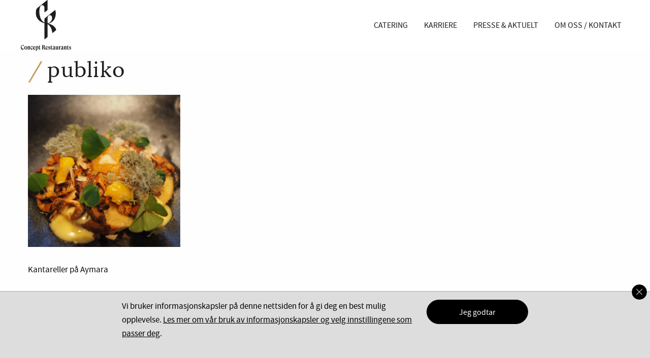

--- FILE ---
content_type: text/html; charset=UTF-8
request_url: https://conceptrestaurants.no/hjem/publiko-2/
body_size: 8610
content:

<!DOCTYPE html>
<html lang="nb-NO">
<head>
<meta charset="UTF-8">
<meta name="viewport" content="width=device-width, initial-scale=1">
<meta name='robots' content='index, follow, max-image-preview:large, max-snippet:-1, max-video-preview:-1' />
	<style>img:is([sizes="auto" i], [sizes^="auto," i]) { contain-intrinsic-size: 3000px 1500px }</style>
	
	<!-- This site is optimized with the Yoast SEO plugin v26.0 - https://yoast.com/wordpress/plugins/seo/ -->
	<title>publiko - Concept Restaurants</title>
	<link rel="canonical" href="https://conceptrestaurants.no/hjem/publiko-2/" />
	<meta property="og:locale" content="nb_NO" />
	<meta property="og:type" content="article" />
	<meta property="og:title" content="publiko - Concept Restaurants" />
	<meta property="og:description" content="Kantareller på Aymara" />
	<meta property="og:url" content="https://conceptrestaurants.no/hjem/publiko-2/" />
	<meta property="og:site_name" content="Concept Restaurants" />
	<meta property="article:modified_time" content="2017-07-03T12:17:18+00:00" />
	<meta property="og:image" content="https://conceptrestaurants.no/hjem/publiko-2" />
	<meta property="og:image:width" content="310" />
	<meta property="og:image:height" content="310" />
	<meta property="og:image:type" content="image/png" />
	<meta name="twitter:card" content="summary_large_image" />
	<script type="application/ld+json" class="yoast-schema-graph">{"@context":"https://schema.org","@graph":[{"@type":"WebPage","@id":"https://conceptrestaurants.no/hjem/publiko-2/","url":"https://conceptrestaurants.no/hjem/publiko-2/","name":"publiko - Concept Restaurants","isPartOf":{"@id":"https://conceptrestaurants.no/#website"},"primaryImageOfPage":{"@id":"https://conceptrestaurants.no/hjem/publiko-2/#primaryimage"},"image":{"@id":"https://conceptrestaurants.no/hjem/publiko-2/#primaryimage"},"thumbnailUrl":"https://conceptrestaurants.no/wp-content/uploads/sites/4/2016/11/publiko-1.png","datePublished":"2016-12-22T13:58:27+00:00","dateModified":"2017-07-03T12:17:18+00:00","breadcrumb":{"@id":"https://conceptrestaurants.no/hjem/publiko-2/#breadcrumb"},"inLanguage":"nb-NO","potentialAction":[{"@type":"ReadAction","target":["https://conceptrestaurants.no/hjem/publiko-2/"]}]},{"@type":"ImageObject","inLanguage":"nb-NO","@id":"https://conceptrestaurants.no/hjem/publiko-2/#primaryimage","url":"https://conceptrestaurants.no/wp-content/uploads/sites/4/2016/11/publiko-1.png","contentUrl":"https://conceptrestaurants.no/wp-content/uploads/sites/4/2016/11/publiko-1.png","width":310,"height":310},{"@type":"BreadcrumbList","@id":"https://conceptrestaurants.no/hjem/publiko-2/#breadcrumb","itemListElement":[{"@type":"ListItem","position":1,"name":"Home","item":"https://conceptrestaurants.no/"},{"@type":"ListItem","position":2,"name":"Hjem","item":"https://conceptrestaurants.no/"},{"@type":"ListItem","position":3,"name":"publiko"}]},{"@type":"WebSite","@id":"https://conceptrestaurants.no/#website","url":"https://conceptrestaurants.no/","name":"Concept Restaurants","description":"Gode opplevelser","potentialAction":[{"@type":"SearchAction","target":{"@type":"EntryPoint","urlTemplate":"https://conceptrestaurants.no/?s={search_term_string}"},"query-input":{"@type":"PropertyValueSpecification","valueRequired":true,"valueName":"search_term_string"}}],"inLanguage":"nb-NO"}]}</script>
	<!-- / Yoast SEO plugin. -->


<link rel="alternate" type="application/rss+xml" title="Concept Restaurants &raquo; strøm" href="https://conceptrestaurants.no/feed/" />
<link rel="alternate" type="application/rss+xml" title="Concept Restaurants &raquo; kommentarstrøm" href="https://conceptrestaurants.no/comments/feed/" />
<link rel="alternate" type="application/rss+xml" title="Concept Restaurants &raquo; publiko kommentarstrøm" href="https://conceptrestaurants.no/hjem/publiko-2/feed/" />
		<style>
			.lazyload,
			.lazyloading {
				max-width: 100%;
			}
		</style>
		<script type="text/javascript">
/* <![CDATA[ */
window._wpemojiSettings = {"baseUrl":"https:\/\/s.w.org\/images\/core\/emoji\/16.0.1\/72x72\/","ext":".png","svgUrl":"https:\/\/s.w.org\/images\/core\/emoji\/16.0.1\/svg\/","svgExt":".svg","source":{"concatemoji":"https:\/\/conceptrestaurants.no\/wp-includes\/js\/wp-emoji-release.min.js?ver=4e5b66999cb931e7835488d77e5bde01"}};
/*! This file is auto-generated */
!function(s,n){var o,i,e;function c(e){try{var t={supportTests:e,timestamp:(new Date).valueOf()};sessionStorage.setItem(o,JSON.stringify(t))}catch(e){}}function p(e,t,n){e.clearRect(0,0,e.canvas.width,e.canvas.height),e.fillText(t,0,0);var t=new Uint32Array(e.getImageData(0,0,e.canvas.width,e.canvas.height).data),a=(e.clearRect(0,0,e.canvas.width,e.canvas.height),e.fillText(n,0,0),new Uint32Array(e.getImageData(0,0,e.canvas.width,e.canvas.height).data));return t.every(function(e,t){return e===a[t]})}function u(e,t){e.clearRect(0,0,e.canvas.width,e.canvas.height),e.fillText(t,0,0);for(var n=e.getImageData(16,16,1,1),a=0;a<n.data.length;a++)if(0!==n.data[a])return!1;return!0}function f(e,t,n,a){switch(t){case"flag":return n(e,"\ud83c\udff3\ufe0f\u200d\u26a7\ufe0f","\ud83c\udff3\ufe0f\u200b\u26a7\ufe0f")?!1:!n(e,"\ud83c\udde8\ud83c\uddf6","\ud83c\udde8\u200b\ud83c\uddf6")&&!n(e,"\ud83c\udff4\udb40\udc67\udb40\udc62\udb40\udc65\udb40\udc6e\udb40\udc67\udb40\udc7f","\ud83c\udff4\u200b\udb40\udc67\u200b\udb40\udc62\u200b\udb40\udc65\u200b\udb40\udc6e\u200b\udb40\udc67\u200b\udb40\udc7f");case"emoji":return!a(e,"\ud83e\udedf")}return!1}function g(e,t,n,a){var r="undefined"!=typeof WorkerGlobalScope&&self instanceof WorkerGlobalScope?new OffscreenCanvas(300,150):s.createElement("canvas"),o=r.getContext("2d",{willReadFrequently:!0}),i=(o.textBaseline="top",o.font="600 32px Arial",{});return e.forEach(function(e){i[e]=t(o,e,n,a)}),i}function t(e){var t=s.createElement("script");t.src=e,t.defer=!0,s.head.appendChild(t)}"undefined"!=typeof Promise&&(o="wpEmojiSettingsSupports",i=["flag","emoji"],n.supports={everything:!0,everythingExceptFlag:!0},e=new Promise(function(e){s.addEventListener("DOMContentLoaded",e,{once:!0})}),new Promise(function(t){var n=function(){try{var e=JSON.parse(sessionStorage.getItem(o));if("object"==typeof e&&"number"==typeof e.timestamp&&(new Date).valueOf()<e.timestamp+604800&&"object"==typeof e.supportTests)return e.supportTests}catch(e){}return null}();if(!n){if("undefined"!=typeof Worker&&"undefined"!=typeof OffscreenCanvas&&"undefined"!=typeof URL&&URL.createObjectURL&&"undefined"!=typeof Blob)try{var e="postMessage("+g.toString()+"("+[JSON.stringify(i),f.toString(),p.toString(),u.toString()].join(",")+"));",a=new Blob([e],{type:"text/javascript"}),r=new Worker(URL.createObjectURL(a),{name:"wpTestEmojiSupports"});return void(r.onmessage=function(e){c(n=e.data),r.terminate(),t(n)})}catch(e){}c(n=g(i,f,p,u))}t(n)}).then(function(e){for(var t in e)n.supports[t]=e[t],n.supports.everything=n.supports.everything&&n.supports[t],"flag"!==t&&(n.supports.everythingExceptFlag=n.supports.everythingExceptFlag&&n.supports[t]);n.supports.everythingExceptFlag=n.supports.everythingExceptFlag&&!n.supports.flag,n.DOMReady=!1,n.readyCallback=function(){n.DOMReady=!0}}).then(function(){return e}).then(function(){var e;n.supports.everything||(n.readyCallback(),(e=n.source||{}).concatemoji?t(e.concatemoji):e.wpemoji&&e.twemoji&&(t(e.twemoji),t(e.wpemoji)))}))}((window,document),window._wpemojiSettings);
/* ]]> */
</script>
<style id='wp-emoji-styles-inline-css' type='text/css'>

	img.wp-smiley, img.emoji {
		display: inline !important;
		border: none !important;
		box-shadow: none !important;
		height: 1em !important;
		width: 1em !important;
		margin: 0 0.07em !important;
		vertical-align: -0.1em !important;
		background: none !important;
		padding: 0 !important;
	}
</style>
<link rel='stylesheet' id='wp-block-library-css' href='https://conceptrestaurants.no/wp-includes/css/dist/block-library/style.min.css?ver=4e5b66999cb931e7835488d77e5bde01' type='text/css' media='all' />
<style id='classic-theme-styles-inline-css' type='text/css'>
/*! This file is auto-generated */
.wp-block-button__link{color:#fff;background-color:#32373c;border-radius:9999px;box-shadow:none;text-decoration:none;padding:calc(.667em + 2px) calc(1.333em + 2px);font-size:1.125em}.wp-block-file__button{background:#32373c;color:#fff;text-decoration:none}
</style>
<style id='global-styles-inline-css' type='text/css'>
:root{--wp--preset--aspect-ratio--square: 1;--wp--preset--aspect-ratio--4-3: 4/3;--wp--preset--aspect-ratio--3-4: 3/4;--wp--preset--aspect-ratio--3-2: 3/2;--wp--preset--aspect-ratio--2-3: 2/3;--wp--preset--aspect-ratio--16-9: 16/9;--wp--preset--aspect-ratio--9-16: 9/16;--wp--preset--color--black: #000000;--wp--preset--color--cyan-bluish-gray: #abb8c3;--wp--preset--color--white: #ffffff;--wp--preset--color--pale-pink: #f78da7;--wp--preset--color--vivid-red: #cf2e2e;--wp--preset--color--luminous-vivid-orange: #ff6900;--wp--preset--color--luminous-vivid-amber: #fcb900;--wp--preset--color--light-green-cyan: #7bdcb5;--wp--preset--color--vivid-green-cyan: #00d084;--wp--preset--color--pale-cyan-blue: #8ed1fc;--wp--preset--color--vivid-cyan-blue: #0693e3;--wp--preset--color--vivid-purple: #9b51e0;--wp--preset--gradient--vivid-cyan-blue-to-vivid-purple: linear-gradient(135deg,rgba(6,147,227,1) 0%,rgb(155,81,224) 100%);--wp--preset--gradient--light-green-cyan-to-vivid-green-cyan: linear-gradient(135deg,rgb(122,220,180) 0%,rgb(0,208,130) 100%);--wp--preset--gradient--luminous-vivid-amber-to-luminous-vivid-orange: linear-gradient(135deg,rgba(252,185,0,1) 0%,rgba(255,105,0,1) 100%);--wp--preset--gradient--luminous-vivid-orange-to-vivid-red: linear-gradient(135deg,rgba(255,105,0,1) 0%,rgb(207,46,46) 100%);--wp--preset--gradient--very-light-gray-to-cyan-bluish-gray: linear-gradient(135deg,rgb(238,238,238) 0%,rgb(169,184,195) 100%);--wp--preset--gradient--cool-to-warm-spectrum: linear-gradient(135deg,rgb(74,234,220) 0%,rgb(151,120,209) 20%,rgb(207,42,186) 40%,rgb(238,44,130) 60%,rgb(251,105,98) 80%,rgb(254,248,76) 100%);--wp--preset--gradient--blush-light-purple: linear-gradient(135deg,rgb(255,206,236) 0%,rgb(152,150,240) 100%);--wp--preset--gradient--blush-bordeaux: linear-gradient(135deg,rgb(254,205,165) 0%,rgb(254,45,45) 50%,rgb(107,0,62) 100%);--wp--preset--gradient--luminous-dusk: linear-gradient(135deg,rgb(255,203,112) 0%,rgb(199,81,192) 50%,rgb(65,88,208) 100%);--wp--preset--gradient--pale-ocean: linear-gradient(135deg,rgb(255,245,203) 0%,rgb(182,227,212) 50%,rgb(51,167,181) 100%);--wp--preset--gradient--electric-grass: linear-gradient(135deg,rgb(202,248,128) 0%,rgb(113,206,126) 100%);--wp--preset--gradient--midnight: linear-gradient(135deg,rgb(2,3,129) 0%,rgb(40,116,252) 100%);--wp--preset--font-size--small: 13px;--wp--preset--font-size--medium: 20px;--wp--preset--font-size--large: 36px;--wp--preset--font-size--x-large: 42px;--wp--preset--spacing--20: 0.44rem;--wp--preset--spacing--30: 0.67rem;--wp--preset--spacing--40: 1rem;--wp--preset--spacing--50: 1.5rem;--wp--preset--spacing--60: 2.25rem;--wp--preset--spacing--70: 3.38rem;--wp--preset--spacing--80: 5.06rem;--wp--preset--shadow--natural: 6px 6px 9px rgba(0, 0, 0, 0.2);--wp--preset--shadow--deep: 12px 12px 50px rgba(0, 0, 0, 0.4);--wp--preset--shadow--sharp: 6px 6px 0px rgba(0, 0, 0, 0.2);--wp--preset--shadow--outlined: 6px 6px 0px -3px rgba(255, 255, 255, 1), 6px 6px rgba(0, 0, 0, 1);--wp--preset--shadow--crisp: 6px 6px 0px rgba(0, 0, 0, 1);}:where(.is-layout-flex){gap: 0.5em;}:where(.is-layout-grid){gap: 0.5em;}body .is-layout-flex{display: flex;}.is-layout-flex{flex-wrap: wrap;align-items: center;}.is-layout-flex > :is(*, div){margin: 0;}body .is-layout-grid{display: grid;}.is-layout-grid > :is(*, div){margin: 0;}:where(.wp-block-columns.is-layout-flex){gap: 2em;}:where(.wp-block-columns.is-layout-grid){gap: 2em;}:where(.wp-block-post-template.is-layout-flex){gap: 1.25em;}:where(.wp-block-post-template.is-layout-grid){gap: 1.25em;}.has-black-color{color: var(--wp--preset--color--black) !important;}.has-cyan-bluish-gray-color{color: var(--wp--preset--color--cyan-bluish-gray) !important;}.has-white-color{color: var(--wp--preset--color--white) !important;}.has-pale-pink-color{color: var(--wp--preset--color--pale-pink) !important;}.has-vivid-red-color{color: var(--wp--preset--color--vivid-red) !important;}.has-luminous-vivid-orange-color{color: var(--wp--preset--color--luminous-vivid-orange) !important;}.has-luminous-vivid-amber-color{color: var(--wp--preset--color--luminous-vivid-amber) !important;}.has-light-green-cyan-color{color: var(--wp--preset--color--light-green-cyan) !important;}.has-vivid-green-cyan-color{color: var(--wp--preset--color--vivid-green-cyan) !important;}.has-pale-cyan-blue-color{color: var(--wp--preset--color--pale-cyan-blue) !important;}.has-vivid-cyan-blue-color{color: var(--wp--preset--color--vivid-cyan-blue) !important;}.has-vivid-purple-color{color: var(--wp--preset--color--vivid-purple) !important;}.has-black-background-color{background-color: var(--wp--preset--color--black) !important;}.has-cyan-bluish-gray-background-color{background-color: var(--wp--preset--color--cyan-bluish-gray) !important;}.has-white-background-color{background-color: var(--wp--preset--color--white) !important;}.has-pale-pink-background-color{background-color: var(--wp--preset--color--pale-pink) !important;}.has-vivid-red-background-color{background-color: var(--wp--preset--color--vivid-red) !important;}.has-luminous-vivid-orange-background-color{background-color: var(--wp--preset--color--luminous-vivid-orange) !important;}.has-luminous-vivid-amber-background-color{background-color: var(--wp--preset--color--luminous-vivid-amber) !important;}.has-light-green-cyan-background-color{background-color: var(--wp--preset--color--light-green-cyan) !important;}.has-vivid-green-cyan-background-color{background-color: var(--wp--preset--color--vivid-green-cyan) !important;}.has-pale-cyan-blue-background-color{background-color: var(--wp--preset--color--pale-cyan-blue) !important;}.has-vivid-cyan-blue-background-color{background-color: var(--wp--preset--color--vivid-cyan-blue) !important;}.has-vivid-purple-background-color{background-color: var(--wp--preset--color--vivid-purple) !important;}.has-black-border-color{border-color: var(--wp--preset--color--black) !important;}.has-cyan-bluish-gray-border-color{border-color: var(--wp--preset--color--cyan-bluish-gray) !important;}.has-white-border-color{border-color: var(--wp--preset--color--white) !important;}.has-pale-pink-border-color{border-color: var(--wp--preset--color--pale-pink) !important;}.has-vivid-red-border-color{border-color: var(--wp--preset--color--vivid-red) !important;}.has-luminous-vivid-orange-border-color{border-color: var(--wp--preset--color--luminous-vivid-orange) !important;}.has-luminous-vivid-amber-border-color{border-color: var(--wp--preset--color--luminous-vivid-amber) !important;}.has-light-green-cyan-border-color{border-color: var(--wp--preset--color--light-green-cyan) !important;}.has-vivid-green-cyan-border-color{border-color: var(--wp--preset--color--vivid-green-cyan) !important;}.has-pale-cyan-blue-border-color{border-color: var(--wp--preset--color--pale-cyan-blue) !important;}.has-vivid-cyan-blue-border-color{border-color: var(--wp--preset--color--vivid-cyan-blue) !important;}.has-vivid-purple-border-color{border-color: var(--wp--preset--color--vivid-purple) !important;}.has-vivid-cyan-blue-to-vivid-purple-gradient-background{background: var(--wp--preset--gradient--vivid-cyan-blue-to-vivid-purple) !important;}.has-light-green-cyan-to-vivid-green-cyan-gradient-background{background: var(--wp--preset--gradient--light-green-cyan-to-vivid-green-cyan) !important;}.has-luminous-vivid-amber-to-luminous-vivid-orange-gradient-background{background: var(--wp--preset--gradient--luminous-vivid-amber-to-luminous-vivid-orange) !important;}.has-luminous-vivid-orange-to-vivid-red-gradient-background{background: var(--wp--preset--gradient--luminous-vivid-orange-to-vivid-red) !important;}.has-very-light-gray-to-cyan-bluish-gray-gradient-background{background: var(--wp--preset--gradient--very-light-gray-to-cyan-bluish-gray) !important;}.has-cool-to-warm-spectrum-gradient-background{background: var(--wp--preset--gradient--cool-to-warm-spectrum) !important;}.has-blush-light-purple-gradient-background{background: var(--wp--preset--gradient--blush-light-purple) !important;}.has-blush-bordeaux-gradient-background{background: var(--wp--preset--gradient--blush-bordeaux) !important;}.has-luminous-dusk-gradient-background{background: var(--wp--preset--gradient--luminous-dusk) !important;}.has-pale-ocean-gradient-background{background: var(--wp--preset--gradient--pale-ocean) !important;}.has-electric-grass-gradient-background{background: var(--wp--preset--gradient--electric-grass) !important;}.has-midnight-gradient-background{background: var(--wp--preset--gradient--midnight) !important;}.has-small-font-size{font-size: var(--wp--preset--font-size--small) !important;}.has-medium-font-size{font-size: var(--wp--preset--font-size--medium) !important;}.has-large-font-size{font-size: var(--wp--preset--font-size--large) !important;}.has-x-large-font-size{font-size: var(--wp--preset--font-size--x-large) !important;}
:where(.wp-block-post-template.is-layout-flex){gap: 1.25em;}:where(.wp-block-post-template.is-layout-grid){gap: 1.25em;}
:where(.wp-block-columns.is-layout-flex){gap: 2em;}:where(.wp-block-columns.is-layout-grid){gap: 2em;}
:root :where(.wp-block-pullquote){font-size: 1.5em;line-height: 1.6;}
</style>
<link rel='stylesheet' id='contact-form-7-css' href='https://conceptrestaurants.no/wp-content/plugins/contact-form-7/includes/css/styles.css?ver=6.1.1' type='text/css' media='all' />
<link rel='stylesheet' id='wpcf7-redirect-script-frontend-css' href='https://conceptrestaurants.no/wp-content/plugins/wpcf7-redirect/build/assets/frontend-script.css?ver=2c532d7e2be36f6af233' type='text/css' media='all' />
<link rel='stylesheet' id='plugin-template-style-css' href='https://conceptrestaurants.no/wp-content/plugins/sw-tracking/dist/app.bundle.1548152150924.css?ver=4e5b66999cb931e7835488d77e5bde01' type='text/css' media='all' />
<link rel='stylesheet' id='themway-style-css' href='https://conceptrestaurants.no/wp-content/themes/Concept-Restaurants/style.css?ver=4e5b66999cb931e7835488d77e5bde01' type='text/css' media='all' />
<link rel='stylesheet' id='jquery-ui-smoothness-css' href='https://conceptrestaurants.no/wp-content/plugins/contact-form-7/includes/js/jquery-ui/themes/smoothness/jquery-ui.min.css?ver=1.12.1' type='text/css' media='screen' />
<link rel="https://api.w.org/" href="https://conceptrestaurants.no/wp-json/" /><link rel="alternate" title="JSON" type="application/json" href="https://conceptrestaurants.no/wp-json/wp/v2/media/203" /><link rel="EditURI" type="application/rsd+xml" title="RSD" href="https://conceptrestaurants.no/xmlrpc.php?rsd" />
<link rel='shortlink' href='https://conceptrestaurants.no/?p=203' />
<link rel="alternate" title="oEmbed (JSON)" type="application/json+oembed" href="https://conceptrestaurants.no/wp-json/oembed/1.0/embed?url=https%3A%2F%2Fconceptrestaurants.no%2Fhjem%2Fpubliko-2%2F" />
<link rel="alternate" title="oEmbed (XML)" type="text/xml+oembed" href="https://conceptrestaurants.no/wp-json/oembed/1.0/embed?url=https%3A%2F%2Fconceptrestaurants.no%2Fhjem%2Fpubliko-2%2F&#038;format=xml" />
<script type="text/javascript">
(function(url){
	if(/(?:Chrome\/26\.0\.1410\.63 Safari\/537\.31|WordfenceTestMonBot)/.test(navigator.userAgent)){ return; }
	var addEvent = function(evt, handler) {
		if (window.addEventListener) {
			document.addEventListener(evt, handler, false);
		} else if (window.attachEvent) {
			document.attachEvent('on' + evt, handler);
		}
	};
	var removeEvent = function(evt, handler) {
		if (window.removeEventListener) {
			document.removeEventListener(evt, handler, false);
		} else if (window.detachEvent) {
			document.detachEvent('on' + evt, handler);
		}
	};
	var evts = 'contextmenu dblclick drag dragend dragenter dragleave dragover dragstart drop keydown keypress keyup mousedown mousemove mouseout mouseover mouseup mousewheel scroll'.split(' ');
	var logHuman = function() {
		if (window.wfLogHumanRan) { return; }
		window.wfLogHumanRan = true;
		var wfscr = document.createElement('script');
		wfscr.type = 'text/javascript';
		wfscr.async = true;
		wfscr.src = url + '&r=' + Math.random();
		(document.getElementsByTagName('head')[0]||document.getElementsByTagName('body')[0]).appendChild(wfscr);
		for (var i = 0; i < evts.length; i++) {
			removeEvent(evts[i], logHuman);
		}
	};
	for (var i = 0; i < evts.length; i++) {
		addEvent(evts[i], logHuman);
	}
})('//conceptrestaurants.no/?wordfence_lh=1&hid=2421BFB07AD1B150745F09384EF0897B');
</script>		<script>
			document.documentElement.className = document.documentElement.className.replace('no-js', 'js');
		</script>
				<style>
			.no-js img.lazyload {
				display: none;
			}

			figure.wp-block-image img.lazyloading {
				min-width: 150px;
			}

			.lazyload,
			.lazyloading {
				--smush-placeholder-width: 100px;
				--smush-placeholder-aspect-ratio: 1/1;
				width: var(--smush-image-width, var(--smush-placeholder-width)) !important;
				aspect-ratio: var(--smush-image-aspect-ratio, var(--smush-placeholder-aspect-ratio)) !important;
			}

						.lazyload, .lazyloading {
				opacity: 0;
			}

			.lazyloaded {
				opacity: 1;
				transition: opacity 400ms;
				transition-delay: 0ms;
			}

					</style>
		<style type="text/css">.recentcomments a{display:inline !important;padding:0 !important;margin:0 !important;}</style><link rel="icon" href="https://conceptrestaurants.no/wp-content/uploads/sites/4/2023/01/cropped-CR-thumbnail-32x32.png" sizes="32x32" />
<link rel="icon" href="https://conceptrestaurants.no/wp-content/uploads/sites/4/2023/01/cropped-CR-thumbnail-192x192.png" sizes="192x192" />
<link rel="apple-touch-icon" href="https://conceptrestaurants.no/wp-content/uploads/sites/4/2023/01/cropped-CR-thumbnail-180x180.png" />
<meta name="msapplication-TileImage" content="https://conceptrestaurants.no/wp-content/uploads/sites/4/2023/01/cropped-CR-thumbnail-270x270.png" />
		<style type="text/css" id="wp-custom-css">
			@media print, screen and (min-width: 64em) {
  .large-offset-3 {
    margin-left: 25%;
  }
}		</style>
		<script type='text/javascript'>
(function (d, t) {
  var bh = d.createElement(t), s = d.getElementsByTagName(t)[0];
  bh.type = 'text/javascript';
  bh.src = 'https://www.bugherd.com/sidebarv2.js?apikey=rxhsqkad5gm60nq5bbhtoq';
  s.parentNode.insertBefore(bh, s);
  })(document, 'script');
</script>

<meta name="google-site-verification" content="1-pvVUUsD7K4YlrO4vBFO7ZkDWS7KLmH4RNhL-wobYk" /></head>

<body class="attachment wp-singular attachment-template-default attachmentid-203 attachment-png wp-theme-Concept-Restaurants">

<div class="sw">

	<div class="sw__overlay"></div>

	<header class="sw__header" role="banner">
		<a class="skip-link screen-reader-text" href="#content">Skip to content</a>
		<div class="siteNavigation__mobile hide-for-medium">
										<a href="https://conceptrestaurants.no" class="siteNavigation__mobile__logo" title="Til forside"><img data-src="https://conceptrestaurants.no/wp-content/uploads/sites/4/2023/01/CR_logo_ORG.png" alt="Logo" src="[data-uri]" class="lazyload" style="--smush-placeholder-width: 1172px; --smush-placeholder-aspect-ratio: 1172/995;"></a>
					</div>
		
		<a href="#" class="siteNavigationOpen" id="siteNavigationOpen" aria-controls="siteNavigation__menu" aria-expanded="false"><span></span></a>

		<nav class="siteNavigation row expanded " role="navigation">
			<div class="row siteNavigation__inner">
				<a href="#" class="siteNavigation__close" id="siteNavigation__close" aria-controls="siteNavigation__menu" aria-expanded="false"></a>
				<div class="siteNavigation__inner__logo show-for-medium">
																<a href="https://conceptrestaurants.no" class="siteNavigation__logo" title="Til forside"><img data-src="https://conceptrestaurants.no/wp-content/uploads/sites/4/2023/01/CR_logo_ORG.png" alt="Logo" src="[data-uri]" class="lazyload" style="--smush-placeholder-width: 1172px; --smush-placeholder-aspect-ratio: 1172/995;"></a>
									</div>
				<div class="siteNavigation__inner__menu">
					<div class="menu-meny-container"><ul id="siteNavigation__menu" class="siteNavigation__menu"><li id="menu-item-187" class="menu-item menu-item-type-post_type menu-item-object-page menu-item-187"><a href="https://conceptrestaurants.no/catering/">Catering</a></li>
<li id="menu-item-188" class="menu-item menu-item-type-post_type menu-item-object-page menu-item-188"><a href="https://conceptrestaurants.no/karriere/">Karriere</a></li>
<li id="menu-item-430" class="menu-item menu-item-type-post_type menu-item-object-page menu-item-430"><a href="https://conceptrestaurants.no/presse-aktuelt/">Presse &#038; Aktuelt</a></li>
<li id="menu-item-189" class="menu-item menu-item-type-post_type menu-item-object-page menu-item-189"><a href="https://conceptrestaurants.no/om-oss/">Om oss / kontakt</a></li>
</ul></div>				</div>
			</div>
		</nav><!-- .siteNavigation -->

	</header><!-- .sw__header -->

	<main class="sw__content" id="content" role="main">

	<div class="row">
	<div class="small-12 columns">
		<article id="post-203" class="post-203 attachment type-attachment status-inherit hentry">
			<header class="pageHeader">
				<h1 class="pageHeader__title">publiko</h1>			</header><!-- .pageHeader -->

			<div class="page__content">
				<p class="attachment"><a href='https://conceptrestaurants.no/wp-content/uploads/sites/4/2016/11/publiko-1.png'><img fetchpriority="high" decoding="async" width="300" height="300" src="https://conceptrestaurants.no/wp-content/uploads/sites/4/2016/11/publiko-1-300x300.png" class="attachment-medium size-medium" alt="" srcset="https://conceptrestaurants.no/wp-content/uploads/sites/4/2016/11/publiko-1-300x300.png 300w, https://conceptrestaurants.no/wp-content/uploads/sites/4/2016/11/publiko-1-150x150.png 150w, https://conceptrestaurants.no/wp-content/uploads/sites/4/2016/11/publiko-1.png 310w" sizes="(max-width: 300px) 100vw, 300px" /></a></p>
<p>Kantareller på Aymara</p>
			</div><!-- .page__content -->

			<footer class="page__footer">
							</footer><!-- .page__footer -->
		</article><!-- .page -->
	</div>
</div>

	</main><!-- .sw__content -->
	<div class="row expanded footer__color">
		<footer class="sw__footer row" role="contentinfo">
				<div class="sw__footer__logo">
																<a href="https://conceptrestaurants.no" class="siteNavigation__logo" title="Til forside"><img data-src="https://conceptrestaurants.no/wp-content/uploads/sites/4/2023/01/CR_logo_ORG.png" alt="Logo" src="[data-uri]" class="lazyload" style="--smush-placeholder-width: 1172px; --smush-placeholder-aspect-ratio: 1172/995;"></a>
									</div>
				<div class="sw__footer__links">
					<a href="tel:"></a>
					<span>Org.nr: 999 162 398</span>
					<a href="https://conceptrestaurants.no/cookies" class="show-for-large">Vi benytter oss av cookies</a>
					<a href="https://gdpr.gastroplanner.no/concept" class="show-for-large">Dine data (GDPR)</a>
					<a href="https://gdpr.gastroplanner.no/concept/privacy_policy/" class="show-for-large">Personvernerklæring</a>
				</div>
				<div class="sw__footer__contact">
					<h5 class="show-for-large">Kontakt oss</h5>
					<div class="sw__footer__contact__inner">
						<a href="mailto:post@conceptrestaurants.no">post@conceptrestaurants.no</a>
						<span class="swIcon swEmail show-for-large"></span>
					</div>
				</div>
				<a href="https://conceptrestaurants.no/cookies" class="hide-for-large">Vi benytter oss av cookies</a>
				<a href="https://gdpr.gastroplanner.no/concept" class="hide-for-large">Dine data (GDPR)</a>
				<a href="https://gdpr.gastroplanner.no/concept/privacy_policy/" class="hide-for-large">Personvernerklæring</a>
		</footer><!-- .sw__footer -->
	</div>
</div><!-- .sw -->

<script type="text/javascript" src="https://conceptrestaurants.no/wp-includes/js/dist/hooks.min.js?ver=4d63a3d491d11ffd8ac6" id="wp-hooks-js"></script>
<script type="text/javascript" src="https://conceptrestaurants.no/wp-includes/js/dist/i18n.min.js?ver=5e580eb46a90c2b997e6" id="wp-i18n-js"></script>
<script type="text/javascript" id="wp-i18n-js-after">
/* <![CDATA[ */
wp.i18n.setLocaleData( { 'text direction\u0004ltr': [ 'ltr' ] } );
/* ]]> */
</script>
<script type="text/javascript" src="https://conceptrestaurants.no/wp-content/plugins/contact-form-7/includes/swv/js/index.js?ver=6.1.1" id="swv-js"></script>
<script type="text/javascript" id="contact-form-7-js-translations">
/* <![CDATA[ */
( function( domain, translations ) {
	var localeData = translations.locale_data[ domain ] || translations.locale_data.messages;
	localeData[""].domain = domain;
	wp.i18n.setLocaleData( localeData, domain );
} )( "contact-form-7", {"translation-revision-date":"2025-07-11 03:45:23+0000","generator":"GlotPress\/4.0.1","domain":"messages","locale_data":{"messages":{"":{"domain":"messages","plural-forms":"nplurals=2; plural=n != 1;","lang":"nb_NO"},"Error:":["Feil:"]}},"comment":{"reference":"includes\/js\/index.js"}} );
/* ]]> */
</script>
<script type="text/javascript" id="contact-form-7-js-before">
/* <![CDATA[ */
var wpcf7 = {
    "api": {
        "root": "https:\/\/conceptrestaurants.no\/wp-json\/",
        "namespace": "contact-form-7\/v1"
    }
};
/* ]]> */
</script>
<script type="text/javascript" src="https://conceptrestaurants.no/wp-content/plugins/contact-form-7/includes/js/index.js?ver=6.1.1" id="contact-form-7-js"></script>
<script type="text/javascript" src="https://conceptrestaurants.no/wp-includes/js/jquery/jquery.min.js?ver=3.7.1" id="jquery-core-js"></script>
<script type="text/javascript" src="https://conceptrestaurants.no/wp-includes/js/jquery/jquery-migrate.min.js?ver=3.4.1" id="jquery-migrate-js"></script>
<script type="text/javascript" id="wpcf7-redirect-script-js-extra">
/* <![CDATA[ */
var wpcf7r = {"ajax_url":"https:\/\/conceptrestaurants.no\/wp-admin\/admin-ajax.php"};
/* ]]> */
</script>
<script type="text/javascript" src="https://conceptrestaurants.no/wp-content/plugins/wpcf7-redirect/build/assets/frontend-script.js?ver=2c532d7e2be36f6af233" id="wpcf7-redirect-script-js"></script>
<script type="text/javascript" id="plugin-template-scripts-js-extra">
/* <![CDATA[ */
var tracking_phptojs = {"cookie_prefix":"swtracking_","latest_agreement_version":"7","ajaxphp":"https:\/\/conceptrestaurants.no\/wp-admin\/admin-ajax.php"};
/* ]]> */
</script>
<script type="text/javascript" src="https://conceptrestaurants.no/wp-content/plugins/sw-tracking/dist/app.bundle.1548152150924.js?ver=4e5b66999cb931e7835488d77e5bde01" id="plugin-template-scripts-js"></script>
<script type="text/javascript" src="https://conceptrestaurants.no/wp-content/themes/Concept-Restaurants/assets/js/libs/jquery.min.js?ver=4e5b66999cb931e7835488d77e5bde01" id="themway-jquery-js"></script>
<script type="text/javascript" src="https://conceptrestaurants.no/wp-content/themes/Concept-Restaurants/assets/js/libs/featherlight.js?ver=4e5b66999cb931e7835488d77e5bde01" id="themway-featherlight-js"></script>
<script type="text/javascript" src="https://conceptrestaurants.no/wp-content/themes/Concept-Restaurants/assets/js/libs/featherlight.gallery.js?ver=4e5b66999cb931e7835488d77e5bde01" id="themway-featherlight-gallery-js"></script>
<script type="text/javascript" src="https://conceptrestaurants.no/wp-content/themes/Concept-Restaurants/assets/js/libs/owl.carousel.min.js?ver=4e5b66999cb931e7835488d77e5bde01" id="themway-owl-js"></script>
<script type="text/javascript" src="https://conceptrestaurants.no/wp-content/themes/Concept-Restaurants/assets/js/build/scripts.min.js?ver=4e5b66999cb931e7835488d77e5bde01" id="themway-scripts-js"></script>
<script type="text/javascript" src="https://conceptrestaurants.no/wp-includes/js/comment-reply.min.js?ver=4e5b66999cb931e7835488d77e5bde01" id="comment-reply-js" async="async" data-wp-strategy="async"></script>
<script type="text/javascript" src="https://conceptrestaurants.no/wp-includes/js/jquery/ui/core.min.js?ver=1.13.3" id="jquery-ui-core-js"></script>
<script type="text/javascript" src="https://conceptrestaurants.no/wp-includes/js/jquery/ui/datepicker.min.js?ver=1.13.3" id="jquery-ui-datepicker-js"></script>
<script type="text/javascript" id="jquery-ui-datepicker-js-after">
/* <![CDATA[ */
jQuery(function(jQuery){jQuery.datepicker.setDefaults({"closeText":"Lukk","currentText":"I dag","monthNames":["januar","februar","mars","april","mai","juni","juli","august","september","oktober","november","desember"],"monthNamesShort":["jan","feb","mar","apr","mai","jun","jul","aug","sep","okt","nov","des"],"nextText":"Neste","prevText":"Forrige","dayNames":["s\u00f8ndag","mandag","tirsdag","onsdag","torsdag","fredag","l\u00f8rdag"],"dayNamesShort":["s\u00f8n","man","tir","ons","tor","fre","l\u00f8r"],"dayNamesMin":["S","M","T","O","T","F","L"],"dateFormat":"dd\/mm\/yy","firstDay":1,"isRTL":false});});
/* ]]> */
</script>
<script type="text/javascript" src="https://conceptrestaurants.no/wp-content/plugins/contact-form-7/includes/js/html5-fallback.js?ver=6.1.1" id="contact-form-7-html5-fallback-js"></script>
<script type="text/javascript" id="smush-lazy-load-js-before">
/* <![CDATA[ */
var smushLazyLoadOptions = {"autoResizingEnabled":false,"autoResizeOptions":{"precision":5,"skipAutoWidth":true}};
/* ]]> */
</script>
<script type="text/javascript" src="https://conceptrestaurants.no/wp-content/plugins/wp-smushit/app/assets/js/smush-lazy-load.min.js?ver=3.21.1" id="smush-lazy-load-js"></script>
<script type="speculationrules">
{"prefetch":[{"source":"document","where":{"and":[{"href_matches":"\/*"},{"not":{"href_matches":["\/wp-*.php","\/wp-admin\/*","\/wp-content\/uploads\/sites\/4\/*","\/wp-content\/*","\/wp-content\/plugins\/*","\/wp-content\/themes\/Concept-Restaurants\/*","\/*\\?(.+)"]}},{"not":{"selector_matches":"a[rel~=\"nofollow\"]"}},{"not":{"selector_matches":".no-prefetch, .no-prefetch a"}}]},"eagerness":"conservative"}]}
</script>

</body>
</html>


--- FILE ---
content_type: text/html; charset=UTF-8
request_url: https://conceptrestaurants.no/wp-admin/admin-ajax.php?action=getTrackingScripts&_=1768594670561
body_size: 298
content:
{"html":"<script>\r\n  (function(i,s,o,g,r,a,m){i['GoogleAnalyticsObject']=r;i[r]=i[r]||function(){\r\n  (i[r].q=i[r].q||[]).push(arguments)},i[r].l=1*new Date();a=s.createElement(o),\r\n  m=s.getElementsByTagName(o)[0];a.async=1;a.src=g;m.parentNode.insertBefore(a,m)\r\n  })(window,document,'script','https:\/\/www.google-analytics.com\/analytics.js','ga');\r\n\r\n  ga('create', 'UA-50488634-5', 'auto');\r\n  ga('set', 'anonymizeIp', true);\r\n  ga('send', 'pageview');\r\n\r\n<\/script>","defaultCookies":["swtracking_ga"]}

--- FILE ---
content_type: text/html; charset=UTF-8
request_url: https://conceptrestaurants.no/wp-admin/admin-ajax.php?action=getTrackingNote&_=1768594670562
body_size: 255
content:
"<div class=\"tracking--note\" id=\"js--tracking--note\"><a href=\"\" title=\"Close\" class=\"tracking--note__close\" id=\"js--trackingnote--close\"><\/a><div class=\"tracking--note__content\"><p class=\"tracking--note__text\">Vi bruker informasjonskapsler p\u00e5 denne nettsiden for \u00e5 gi deg en best mulig opplevelse. <a href=\"https:\/\/conceptrestaurants.no\/cookies\/\" title=\"Les mer om v\u00e5r bruk av informasjonskapsler og velg innstillingene som passer deg\">Les mer om v\u00e5r bruk av informasjonskapsler og velg innstillingene som passer deg<\/a>.<\/p><a href=\"\" title=\"Jeg godtar bruken av informasjonskapsler\" class=\"tracking--note__cta\" id=\"js--cookies--accept\" data-cookies=[\"swtracking_ga\"]>Jeg godtar<\/a><\/div><\/div>"

--- FILE ---
content_type: text/css
request_url: https://conceptrestaurants.no/wp-content/plugins/sw-tracking/dist/app.bundle.1548152150924.css?ver=4e5b66999cb931e7835488d77e5bde01
body_size: 3967
content:
.tracking--label,[type]+.tracking--label{margin-left:0}.tracking--cookie{padding-top:2rem;padding-bottom:2rem;border-bottom:1px solid #ddd}.tracking--note{font-size:11px;color:#000;background-color:#ddd;width:100%;padding:16px;border-top:1px solid #aaa;position:fixed;bottom:0;left:0;z-index:999999}@media (min-width:800px){.tracking--note{font-size:16px}}.tracking--note__close{color:#fff;background-color:#000;width:32px;height:32px;border:1px solid #fff;border-radius:50%;position:absolute;top:-20px;right:5px;transition:all .2s ease-in-out}.tracking--note__close:focus,.tracking--note__close:hover{color:#fff!important;transform:scale(1.1)}@media (min-width:800px){.tracking--note__close{top:-15px}}.tracking--note__close:after,.tracking--note__close:before{content:"";background-color:currentColor;width:16px;height:1px;position:absolute;top:calc(50% - 1px);left:calc(50% - 8px)}.tracking--note__close:before{transform:rotate(-45deg)}.tracking--note__close:after{transform:rotate(45deg)}.tracking--note__content{max-width:800px;margin:0 auto}.tracking--note__cta,.tracking--note__text{width:100%;float:left}.tracking--note__text{margin-bottom:1rem}@media (min-width:800px){.tracking--note__text{width:75%;padding-right:1rem}}.tracking--note__text a{text-decoration:underline;color:#000;border:0}.tracking--note__text a:focus,.tracking--note__text a:hover{text-decoration:none;color:#000;opacity:.8}.tracking--note__text a:after,.tracking--note__text a:before{content:none;display:none}.tracking--note__cta{font-size:16px;text-decoration:none;text-align:center;line-height:2em;color:#fff!important;background-color:#000;height:2em;padding:0;border:1px solid #000;border-radius:1.5em;margin:0;cursor:pointer;transition:all .2s ease-in-out}.tracking--note__cta:focus,.tracking--note__cta:hover{color:#000!important;background-color:transparent}@media (min-width:800px){.tracking--note__cta{line-height:3em;width:25%;height:3em}}.tracking--fancyCheck{display:none}.tracking--fancyCheck:checked+label .tracking--fancyCheckReplacement{background-color:#349824}.tracking--fancyCheck:checked+label .tracking--fancyCheckReplacement:before{background-color:#fff!important;transform:translate3d(calc(100% + 10px),0,0)}.tracking--fancyCheck:checked+label .tracking--fancyCheckReplacement:after{content:"P\E5";color:#fff!important;right:auto;left:6%}.tracking--fancyCheckReplacement{background-color:#ddd;display:inline-block;width:80px;height:40px;border-radius:20px;position:relative;transition:all .1s ease-in-out}.tracking--fancyCheckReplacement:before{content:"";background-color:#aaa;width:30px;height:30px;border-radius:50%;position:absolute;top:5px;left:5px;transition:inherit}.tracking--fancyCheckReplacement:after{content:"Av";font-size:12px;text-transform:uppercase;text-align:center;color:#000;width:50%;position:absolute;top:50%;right:6%;transform:translate3d(0,-50%,0)}
/*# sourceMappingURL=[data-uri]*/

--- FILE ---
content_type: text/css
request_url: https://conceptrestaurants.no/wp-content/themes/Concept-Restaurants/style.css?ver=4e5b66999cb931e7835488d77e5bde01
body_size: 479
content:
/*
Theme Name: Concept Restaurants
Theme URI: http://underscores.me/
Author: Semway
Author URI: http://semway.no
Description: Semway leverer et bredt spekter av tjenester innen digital markedsføring, også nettsider som denne – levert [årstid] 20xx.
Version: 2.0.0
License: GNU General Public License v2 or later
License URI: http://www.gnu.org/licenses/gpl-2.0.html
Text Domain: themway
Tags:

This theme, like WordPress, is licensed under the GPL.
Use it to make something cool, have fun, and share what you've learned with others.

Themway is based on Underscores http://underscores.me/, (C) 2012-2015 Automattic, Inc.
Underscores is distributed under the terms of the GNU GPL v2 or later.

This file should be left as is and only be used for quick fixes when absolutely necessary (paste in below the import). All CSS/SASS goes in assets/scss/style.scss or assets/scss/partials/_partial_name.scss

*/

@import 'assets/css/style.css';


--- FILE ---
content_type: text/css
request_url: https://conceptrestaurants.no/wp-content/themes/Concept-Restaurants/assets/css/style.css
body_size: 17689
content:
/*! normalize.css v8.0.0 | MIT License | github.com/necolas/normalize.css */html{line-height:1.15;-webkit-text-size-adjust:100%}body{margin:0}h1{font-size:2em;margin:0.67em 0}hr{box-sizing:content-box;height:0;overflow:visible}pre{font-family:monospace, monospace;font-size:1em}a{background-color:transparent}abbr[title]{border-bottom:none;text-decoration:underline;text-decoration:underline dotted}b,strong{font-weight:bolder}code,kbd,samp{font-family:monospace, monospace;font-size:1em}small{font-size:80%}sub,sup{font-size:75%;line-height:0;position:relative;vertical-align:baseline}sub{bottom:-0.25em}sup{top:-0.5em}img{border-style:none}button,input,optgroup,select,textarea{font-family:inherit;font-size:100%;line-height:1.15;margin:0}button,input{overflow:visible}button,select{text-transform:none}button,[type="button"],[type="reset"],[type="submit"]{-webkit-appearance:button}button::-moz-focus-inner,[type="button"]::-moz-focus-inner,[type="reset"]::-moz-focus-inner,[type="submit"]::-moz-focus-inner{border-style:none;padding:0}button:-moz-focusring,[type="button"]:-moz-focusring,[type="reset"]:-moz-focusring,[type="submit"]:-moz-focusring{outline:1px dotted ButtonText}fieldset{padding:0.35em 0.75em 0.625em}legend{box-sizing:border-box;color:inherit;display:table;max-width:100%;padding:0;white-space:normal}progress{vertical-align:baseline}textarea{overflow:auto}[type="checkbox"],[type="radio"]{box-sizing:border-box;padding:0}[type="number"]::-webkit-inner-spin-button,[type="number"]::-webkit-outer-spin-button{height:auto}[type="search"]{-webkit-appearance:textfield;outline-offset:-2px}[type="search"]::-webkit-search-decoration{-webkit-appearance:none}::-webkit-file-upload-button{-webkit-appearance:button;font:inherit}details{display:block}summary{display:list-item}template{display:none}[hidden]{display:none}.foundation-mq{font-family:"small=0em&medium=40em&large=64em&xlarge=75em&xxlarge=90em"}html{box-sizing:border-box;font-size:100%}*,*::before,*::after{box-sizing:inherit}body{margin:0;padding:0;background:#fefefe;font-family:"Helvetica Neue",Helvetica,Roboto,Arial,sans-serif;font-weight:normal;line-height:1.5;color:#0a0a0a;-webkit-font-smoothing:antialiased;-moz-osx-font-smoothing:grayscale}img{display:inline-block;vertical-align:middle;max-width:100%;height:auto;-ms-interpolation-mode:bicubic}textarea{height:auto;min-height:50px;border-radius:0}select{box-sizing:border-box;width:100%;border-radius:0}.map_canvas img,.map_canvas embed,.map_canvas object,.mqa-display img,.mqa-display embed,.mqa-display object{max-width:none !important}button{padding:0;-webkit-appearance:none;-moz-appearance:none;appearance:none;border:0;border-radius:0;background:transparent;line-height:1;cursor:auto}[data-whatinput='mouse'] button{outline:0}pre{overflow:auto}button,input,optgroup,select,textarea{font-family:inherit}.is-visible{display:block !important}.is-hidden{display:none !important}.row{max-width:1200px;max-width:75rem;margin-right:auto;margin-left:auto;display:-ms-flexbox;display:flex;-ms-flex-flow:row wrap;flex-flow:row wrap}.row .row{margin-right:-10px;margin-right:-.625rem;margin-left:-10px;margin-left:-.625rem}@media print, screen and (min-width: 40em){.row .row{margin-right:-.9375rem;margin-left:-.9375rem}}@media print, screen and (min-width: 64em){.row .row{margin-right:-.9375rem;margin-left:-.9375rem}}.row .row.collapse{margin-right:0;margin-left:0}.row.expanded{max-width:none}.row.expanded .row{margin-right:auto;margin-left:auto}.row:not(.expanded) .row{max-width:none}.row.collapse>.column,.row.collapse>.columns{padding-right:0;padding-left:0}.row.is-collapse-child,.row.collapse>.column>.row,.row.collapse>.columns>.row{margin-right:0;margin-left:0}.column,.columns{-ms-flex:1 1 0px;flex:1 1 0px;padding-right:10px;padding-right:.625rem;padding-left:10px;padding-left:.625rem;min-width:0}@media print, screen and (min-width: 40em){.column,.columns{padding-right:.9375rem;padding-left:.9375rem}}.column.row.row,.row.row.columns{float:none;display:block}.row .column.row.row,.row .row.row.columns{margin-right:0;margin-left:0;padding-right:0;padding-left:0}.small-1{-ms-flex:0 0 8.3333333333%;flex:0 0 8.3333333333%;max-width:8.3333333333%}.small-offset-0{margin-left:0%}.small-2{-ms-flex:0 0 16.6666666667%;flex:0 0 16.6666666667%;max-width:16.6666666667%}.small-offset-1{margin-left:8.3333333333%}.small-3{-ms-flex:0 0 25%;flex:0 0 25%;max-width:25%}.small-offset-2{margin-left:16.6666666667%}.small-4{-ms-flex:0 0 33.3333333333%;flex:0 0 33.3333333333%;max-width:33.3333333333%}.small-offset-3{margin-left:25%}.small-5{-ms-flex:0 0 41.6666666667%;flex:0 0 41.6666666667%;max-width:41.6666666667%}.small-offset-4{margin-left:33.3333333333%}.small-6{-ms-flex:0 0 50%;flex:0 0 50%;max-width:50%}.small-offset-5{margin-left:41.6666666667%}.small-7{-ms-flex:0 0 58.3333333333%;flex:0 0 58.3333333333%;max-width:58.3333333333%}.small-offset-6{margin-left:50%}.small-8{-ms-flex:0 0 66.6666666667%;flex:0 0 66.6666666667%;max-width:66.6666666667%}.small-offset-7{margin-left:58.3333333333%}.small-9{-ms-flex:0 0 75%;flex:0 0 75%;max-width:75%}.small-offset-8{margin-left:66.6666666667%}.small-10{-ms-flex:0 0 83.3333333333%;flex:0 0 83.3333333333%;max-width:83.3333333333%}.small-offset-9{margin-left:75%}.small-11{-ms-flex:0 0 91.6666666667%;flex:0 0 91.6666666667%;max-width:91.6666666667%}.small-offset-10{margin-left:83.3333333333%}.small-12{-ms-flex:0 0 100%;flex:0 0 100%;max-width:100%}.small-offset-11{margin-left:91.6666666667%}.small-up-1{-ms-flex-wrap:wrap;flex-wrap:wrap}.small-up-1>.column,.small-up-1>.columns{-ms-flex:0 0 100%;flex:0 0 100%;max-width:100%}.small-up-2{-ms-flex-wrap:wrap;flex-wrap:wrap}.small-up-2>.column,.small-up-2>.columns{-ms-flex:0 0 50%;flex:0 0 50%;max-width:50%}.small-up-3{-ms-flex-wrap:wrap;flex-wrap:wrap}.small-up-3>.column,.small-up-3>.columns{-ms-flex:0 0 33.3333333333%;flex:0 0 33.3333333333%;max-width:33.3333333333%}.small-up-4{-ms-flex-wrap:wrap;flex-wrap:wrap}.small-up-4>.column,.small-up-4>.columns{-ms-flex:0 0 25%;flex:0 0 25%;max-width:25%}.small-up-5{-ms-flex-wrap:wrap;flex-wrap:wrap}.small-up-5>.column,.small-up-5>.columns{-ms-flex:0 0 20%;flex:0 0 20%;max-width:20%}.small-up-6{-ms-flex-wrap:wrap;flex-wrap:wrap}.small-up-6>.column,.small-up-6>.columns{-ms-flex:0 0 16.6666666667%;flex:0 0 16.6666666667%;max-width:16.6666666667%}.small-up-7{-ms-flex-wrap:wrap;flex-wrap:wrap}.small-up-7>.column,.small-up-7>.columns{-ms-flex:0 0 14.2857142857%;flex:0 0 14.2857142857%;max-width:14.2857142857%}.small-up-8{-ms-flex-wrap:wrap;flex-wrap:wrap}.small-up-8>.column,.small-up-8>.columns{-ms-flex:0 0 12.5%;flex:0 0 12.5%;max-width:12.5%}.small-collapse>.column,.small-collapse>.columns{padding-right:0;padding-left:0}.small-uncollapse>.column,.small-uncollapse>.columns{padding-right:10px;padding-right:.625rem;padding-left:10px;padding-left:.625rem}@media print, screen and (min-width: 40em){.medium-1{-ms-flex:0 0 8.3333333333%;flex:0 0 8.3333333333%;max-width:8.3333333333%}.medium-offset-0{margin-left:0%}.medium-2{-ms-flex:0 0 16.6666666667%;flex:0 0 16.6666666667%;max-width:16.6666666667%}.medium-offset-1{margin-left:8.3333333333%}.medium-3{-ms-flex:0 0 25%;flex:0 0 25%;max-width:25%}.medium-offset-2{margin-left:16.6666666667%}.medium-4{-ms-flex:0 0 33.3333333333%;flex:0 0 33.3333333333%;max-width:33.3333333333%}.medium-offset-3{margin-left:25%}.medium-5{-ms-flex:0 0 41.6666666667%;flex:0 0 41.6666666667%;max-width:41.6666666667%}.medium-offset-4{margin-left:33.3333333333%}.medium-6{-ms-flex:0 0 50%;flex:0 0 50%;max-width:50%}.medium-offset-5{margin-left:41.6666666667%}.medium-7{-ms-flex:0 0 58.3333333333%;flex:0 0 58.3333333333%;max-width:58.3333333333%}.medium-offset-6{margin-left:50%}.medium-8{-ms-flex:0 0 66.6666666667%;flex:0 0 66.6666666667%;max-width:66.6666666667%}.medium-offset-7{margin-left:58.3333333333%}.medium-9{-ms-flex:0 0 75%;flex:0 0 75%;max-width:75%}.medium-offset-8{margin-left:66.6666666667%}.medium-10{-ms-flex:0 0 83.3333333333%;flex:0 0 83.3333333333%;max-width:83.3333333333%}.medium-offset-9{margin-left:75%}.medium-11{-ms-flex:0 0 91.6666666667%;flex:0 0 91.6666666667%;max-width:91.6666666667%}.medium-offset-10{margin-left:83.3333333333%}.medium-12{-ms-flex:0 0 100%;flex:0 0 100%;max-width:100%}.medium-offset-11{margin-left:91.6666666667%}.medium-up-1{-ms-flex-wrap:wrap;flex-wrap:wrap}.medium-up-1>.column,.medium-up-1>.columns{-ms-flex:0 0 100%;flex:0 0 100%;max-width:100%}.medium-up-2{-ms-flex-wrap:wrap;flex-wrap:wrap}.medium-up-2>.column,.medium-up-2>.columns{-ms-flex:0 0 50%;flex:0 0 50%;max-width:50%}.medium-up-3{-ms-flex-wrap:wrap;flex-wrap:wrap}.medium-up-3>.column,.medium-up-3>.columns{-ms-flex:0 0 33.3333333333%;flex:0 0 33.3333333333%;max-width:33.3333333333%}.medium-up-4{-ms-flex-wrap:wrap;flex-wrap:wrap}.medium-up-4>.column,.medium-up-4>.columns{-ms-flex:0 0 25%;flex:0 0 25%;max-width:25%}.medium-up-5{-ms-flex-wrap:wrap;flex-wrap:wrap}.medium-up-5>.column,.medium-up-5>.columns{-ms-flex:0 0 20%;flex:0 0 20%;max-width:20%}.medium-up-6{-ms-flex-wrap:wrap;flex-wrap:wrap}.medium-up-6>.column,.medium-up-6>.columns{-ms-flex:0 0 16.6666666667%;flex:0 0 16.6666666667%;max-width:16.6666666667%}.medium-up-7{-ms-flex-wrap:wrap;flex-wrap:wrap}.medium-up-7>.column,.medium-up-7>.columns{-ms-flex:0 0 14.2857142857%;flex:0 0 14.2857142857%;max-width:14.2857142857%}.medium-up-8{-ms-flex-wrap:wrap;flex-wrap:wrap}.medium-up-8>.column,.medium-up-8>.columns{-ms-flex:0 0 12.5%;flex:0 0 12.5%;max-width:12.5%}}@media print, screen and (min-width: 40em) and (min-width: 40em){.medium-expand{-ms-flex:1 1 0px;flex:1 1 0px}}.row.medium-unstack>.column,.row.medium-unstack>.columns{-ms-flex:0 0 100%;flex:0 0 100%}@media print, screen and (min-width: 40em){.row.medium-unstack>.column,.row.medium-unstack>.columns{-ms-flex:1 1 0px;flex:1 1 0px}}@media print, screen and (min-width: 40em){.medium-collapse>.column,.medium-collapse>.columns{padding-right:0;padding-left:0}.medium-uncollapse>.column,.medium-uncollapse>.columns{padding-right:.9375rem;padding-left:.9375rem}}@media print, screen and (min-width: 64em){.large-1{-ms-flex:0 0 8.3333333333%;flex:0 0 8.3333333333%;max-width:8.3333333333%}.large-offset-0{margin-left:0%}.large-2{-ms-flex:0 0 16.6666666667%;flex:0 0 16.6666666667%;max-width:16.6666666667%}.large-offset-1{margin-left:8.3333333333%}.large-3{-ms-flex:0 0 25%;flex:0 0 25%;max-width:25%}.large-offset-2{margin-left:16.6666666667%}.large-4{-ms-flex:0 0 33.3333333333%;flex:0 0 33.3333333333%;max-width:33.3333333333%}.large-offset-3{margin-left:25%}.large-5{-ms-flex:0 0 41.6666666667%;flex:0 0 41.6666666667%;max-width:41.6666666667%}.large-offset-4{margin-left:33.3333333333%}.large-6{-ms-flex:0 0 50%;flex:0 0 50%;max-width:50%}.large-offset-5{margin-left:41.6666666667%}.large-7{-ms-flex:0 0 58.3333333333%;flex:0 0 58.3333333333%;max-width:58.3333333333%}.large-offset-6{margin-left:50%}.large-8{-ms-flex:0 0 66.6666666667%;flex:0 0 66.6666666667%;max-width:66.6666666667%}.large-offset-7{margin-left:58.3333333333%}.large-9{-ms-flex:0 0 75%;flex:0 0 75%;max-width:75%}.large-offset-8{margin-left:66.6666666667%}.large-10{-ms-flex:0 0 83.3333333333%;flex:0 0 83.3333333333%;max-width:83.3333333333%}.large-offset-9{margin-left:75%}.large-11{-ms-flex:0 0 91.6666666667%;flex:0 0 91.6666666667%;max-width:91.6666666667%}.large-offset-10{margin-left:83.3333333333%}.large-12{-ms-flex:0 0 100%;flex:0 0 100%;max-width:100%}.large-offset-11{margin-left:91.6666666667%}.large-up-1{-ms-flex-wrap:wrap;flex-wrap:wrap}.large-up-1>.column,.large-up-1>.columns{-ms-flex:0 0 100%;flex:0 0 100%;max-width:100%}.large-up-2{-ms-flex-wrap:wrap;flex-wrap:wrap}.large-up-2>.column,.large-up-2>.columns{-ms-flex:0 0 50%;flex:0 0 50%;max-width:50%}.large-up-3{-ms-flex-wrap:wrap;flex-wrap:wrap}.large-up-3>.column,.large-up-3>.columns{-ms-flex:0 0 33.3333333333%;flex:0 0 33.3333333333%;max-width:33.3333333333%}.large-up-4{-ms-flex-wrap:wrap;flex-wrap:wrap}.large-up-4>.column,.large-up-4>.columns{-ms-flex:0 0 25%;flex:0 0 25%;max-width:25%}.large-up-5{-ms-flex-wrap:wrap;flex-wrap:wrap}.large-up-5>.column,.large-up-5>.columns{-ms-flex:0 0 20%;flex:0 0 20%;max-width:20%}.large-up-6{-ms-flex-wrap:wrap;flex-wrap:wrap}.large-up-6>.column,.large-up-6>.columns{-ms-flex:0 0 16.6666666667%;flex:0 0 16.6666666667%;max-width:16.6666666667%}.large-up-7{-ms-flex-wrap:wrap;flex-wrap:wrap}.large-up-7>.column,.large-up-7>.columns{-ms-flex:0 0 14.2857142857%;flex:0 0 14.2857142857%;max-width:14.2857142857%}.large-up-8{-ms-flex-wrap:wrap;flex-wrap:wrap}.large-up-8>.column,.large-up-8>.columns{-ms-flex:0 0 12.5%;flex:0 0 12.5%;max-width:12.5%}}@media print, screen and (min-width: 64em) and (min-width: 64em){.large-expand{-ms-flex:1 1 0px;flex:1 1 0px}}.row.large-unstack>.column,.row.large-unstack>.columns{-ms-flex:0 0 100%;flex:0 0 100%}@media print, screen and (min-width: 64em){.row.large-unstack>.column,.row.large-unstack>.columns{-ms-flex:1 1 0px;flex:1 1 0px}}@media print, screen and (min-width: 64em){.large-collapse>.column,.large-collapse>.columns{padding-right:0;padding-left:0}.large-uncollapse>.column,.large-uncollapse>.columns{padding-right:.9375rem;padding-left:.9375rem}}.shrink{-ms-flex:0 0 auto;flex:0 0 auto;max-width:100%}.column-block{margin-bottom:20px;margin-bottom:1.25rem}.column-block>:last-child{margin-bottom:0}@media print, screen and (min-width: 40em){.column-block{margin-bottom:1.875rem}.column-block>:last-child{margin-bottom:0}}div,dl,dt,dd,ul,ol,li,h1,h2,h3,h4,h5,h6,pre,form,p,blockquote,th,td{margin:0;padding:0}p{margin-bottom:16px;margin-bottom:1rem;font-size:inherit;line-height:1.6;text-rendering:optimizeLegibility}em,i{font-style:italic;line-height:inherit}strong,b{font-weight:bold;line-height:inherit}small{font-size:80%;line-height:inherit}h1,.h1,h2,.h2,h3,.h3,h4,.h4,h5,.h5,h6,.h6{font-family:"Helvetica Neue",Helvetica,Roboto,Arial,sans-serif;font-style:normal;font-weight:normal;color:inherit;text-rendering:optimizeLegibility}h1 small,.h1 small,h2 small,.h2 small,h3 small,.h3 small,h4 small,.h4 small,h5 small,.h5 small,h6 small,.h6 small{line-height:0;color:#cacaca}h1,.h1{font-size:24px;font-size:1.5rem;line-height:1.4;margin-top:0;margin-bottom:8px;margin-bottom:.5rem}h2,.h2{font-size:20px;font-size:1.25rem;line-height:1.4;margin-top:0;margin-bottom:8px;margin-bottom:.5rem}h3,.h3{font-size:19px;font-size:1.1875rem;line-height:1.4;margin-top:0;margin-bottom:8px;margin-bottom:.5rem}h4,.h4{font-size:18px;font-size:1.125rem;line-height:1.4;margin-top:0;margin-bottom:8px;margin-bottom:.5rem}h5,.h5{font-size:17px;font-size:1.0625rem;line-height:1.4;margin-top:0;margin-bottom:8px;margin-bottom:.5rem}h6,.h6{font-size:16px;font-size:1rem;line-height:1.4;margin-top:0;margin-bottom:8px;margin-bottom:.5rem}@media print, screen and (min-width: 40em){h1,.h1{font-size:2.625rem}h2,.h2{font-size:2.5rem}h3,.h3{font-size:1.9375rem}h4,.h4{font-size:1.5625rem}h5,.h5{font-size:1.25rem}h6,.h6{font-size:1rem}}a{line-height:inherit;color:#1779ba;text-decoration:none;cursor:pointer}a:hover,a:focus{color:#1468a0}a img{border:0}hr{clear:both;max-width:1200px;max-width:75rem;height:0;margin:20px auto;margin:1.25rem auto;border-top:0;border-right:0;border-bottom:1px solid #cacaca;border-left:0}ul,ol,dl{margin-bottom:16px;margin-bottom:1rem;list-style-position:outside;line-height:1.6}li{font-size:inherit}ul{margin-left:20px;margin-left:1.25rem;list-style-type:disc}ol{margin-left:20px;margin-left:1.25rem}ul ul,ol ul,ul ol,ol ol{margin-left:20px;margin-left:1.25rem;margin-bottom:0}dl{margin-bottom:16px;margin-bottom:1rem}dl dt{margin-bottom:4px;margin-bottom:.3rem;font-weight:bold}blockquote{margin:0 0 16px;margin:0 0 1rem;padding:9px 20px 0 19px;padding:.5625rem 1.25rem 0 1.1875rem;border-left:1px solid #cacaca}blockquote,blockquote p{line-height:1.6;color:#8a8a8a}cite{display:block;font-size:13px;font-size:.8125rem;color:#8a8a8a}cite:before{content:"— "}abbr,abbr[title]{border-bottom:1px dotted #0a0a0a;cursor:help;text-decoration:none}figure{margin:0}code{padding:2px 5px 1px;padding:.125rem .3125rem .0625rem;border:1px solid #cacaca;background-color:#e6e6e6;font-family:Consolas,"Liberation Mono",Courier,monospace;font-weight:normal;color:#0a0a0a}kbd{margin:0;padding:2px 4px 0;padding:.125rem .25rem 0;background-color:#e6e6e6;font-family:Consolas,"Liberation Mono",Courier,monospace;color:#0a0a0a}.subheader{margin-top:3px;margin-top:.2rem;margin-bottom:8px;margin-bottom:.5rem;font-weight:normal;line-height:1.4;color:#8a8a8a}.lead{font-size:125%;line-height:1.6}.stat{font-size:40px;font-size:2.5rem;line-height:1}p+.stat{margin-top:-16px;margin-top:-1rem}ul.no-bullet,ol.no-bullet{margin-left:0;list-style:none}.text-left{text-align:left}.text-right{text-align:right}.text-center{text-align:center}.text-justify{text-align:justify}@media print, screen and (min-width: 40em){.medium-text-left{text-align:left}.medium-text-right{text-align:right}.medium-text-center{text-align:center}.medium-text-justify{text-align:justify}}@media print, screen and (min-width: 64em){.large-text-left{text-align:left}.large-text-right{text-align:right}.large-text-center{text-align:center}.large-text-justify{text-align:justify}}.show-for-print{display:none !important}@media print{*{background:transparent !important;box-shadow:none !important;color:black !important;text-shadow:none !important}.show-for-print{display:block !important}.hide-for-print{display:none !important}table.show-for-print{display:table !important}thead.show-for-print{display:table-header-group !important}tbody.show-for-print{display:table-row-group !important}tr.show-for-print{display:table-row !important}td.show-for-print{display:table-cell !important}th.show-for-print{display:table-cell !important}a,a:visited{text-decoration:underline}a[href]:after{content:" (" attr(href) ")"}.ir a:after,a[href^='javascript:']:after,a[href^='#']:after{content:''}abbr[title]:after{content:" (" attr(title) ")"}pre,blockquote{border:1px solid #8a8a8a;page-break-inside:avoid}thead{display:table-header-group}tr,img{page-break-inside:avoid}img{max-width:100% !important}@page{margin:0.5cm}p,h2,h3{orphans:3;widows:3}h2,h3{page-break-after:avoid}.print-break-inside{page-break-inside:auto}}.button,.swBtn{display:inline-block;vertical-align:middle;margin:0 0 16px 0;margin:0 0 1rem 0;padding:0.85em 1em;border:1px solid transparent;border-radius:0;transition:background-color 0.25s ease-out,color 0.25s ease-out;font-family:inherit;font-size:14px;font-size:0.9rem;-webkit-appearance:none;line-height:1;text-align:center;cursor:pointer;background-color:#1779ba;color:#fefefe}[data-whatinput='mouse'] .button,[data-whatinput='mouse'] .swBtn{outline:0}.button:hover,.swBtn:hover,.button:focus,.swBtn:focus{background-color:#14679e;color:#fefefe}.button.tiny,.tiny.swBtn{font-size:9px;font-size:.6rem}.button.small,.small.swBtn{font-size:12px;font-size:.75rem}.button.large,.large.swBtn{font-size:20px;font-size:1.25rem}.button.expanded,.expanded.swBtn{display:block;width:100%;margin-right:0;margin-left:0}.button.primary,.primary.swBtn{background-color:#1779ba;color:#fefefe}.button.primary:hover,.primary.swBtn:hover,.button.primary:focus,.primary.swBtn:focus{background-color:#126195;color:#fefefe}.button.secondary,.secondary.swBtn{background-color:#767676;color:#fefefe}.button.secondary:hover,.secondary.swBtn:hover,.button.secondary:focus,.secondary.swBtn:focus{background-color:#5e5e5e;color:#fefefe}.button.success,.success.swBtn{background-color:#3adb76;color:#0a0a0a}.button.success:hover,.success.swBtn:hover,.button.success:focus,.success.swBtn:focus{background-color:#22bb5b;color:#0a0a0a}.button.warning,.warning.swBtn{background-color:#ffae00;color:#0a0a0a}.button.warning:hover,.warning.swBtn:hover,.button.warning:focus,.warning.swBtn:focus{background-color:#cc8b00;color:#0a0a0a}.button.alert,.alert.swBtn{background-color:#cc4b37;color:#fefefe}.button.alert:hover,.alert.swBtn:hover,.button.alert:focus,.alert.swBtn:focus{background-color:#a53b2a;color:#fefefe}.button.disabled,.disabled.swBtn,.button[disabled],[disabled].swBtn{opacity:.25;cursor:not-allowed}.button.disabled,.disabled.swBtn,.button.disabled:hover,.disabled.swBtn:hover,.button.disabled:focus,.disabled.swBtn:focus,.button[disabled],[disabled].swBtn,.button[disabled]:hover,[disabled].swBtn:hover,.button[disabled]:focus,[disabled].swBtn:focus{background-color:#1779ba;color:#fefefe}.button.disabled.primary,.disabled.primary.swBtn,.button[disabled].primary,[disabled].primary.swBtn{opacity:.25;cursor:not-allowed}.button.disabled.primary,.disabled.primary.swBtn,.button.disabled.primary:hover,.disabled.primary.swBtn:hover,.button.disabled.primary:focus,.disabled.primary.swBtn:focus,.button[disabled].primary,[disabled].primary.swBtn,.button[disabled].primary:hover,[disabled].primary.swBtn:hover,.button[disabled].primary:focus,[disabled].primary.swBtn:focus{background-color:#1779ba;color:#fefefe}.button.disabled.secondary,.disabled.secondary.swBtn,.button[disabled].secondary,[disabled].secondary.swBtn{opacity:.25;cursor:not-allowed}.button.disabled.secondary,.disabled.secondary.swBtn,.button.disabled.secondary:hover,.disabled.secondary.swBtn:hover,.button.disabled.secondary:focus,.disabled.secondary.swBtn:focus,.button[disabled].secondary,[disabled].secondary.swBtn,.button[disabled].secondary:hover,[disabled].secondary.swBtn:hover,.button[disabled].secondary:focus,[disabled].secondary.swBtn:focus{background-color:#767676;color:#fefefe}.button.disabled.success,.disabled.success.swBtn,.button[disabled].success,[disabled].success.swBtn{opacity:.25;cursor:not-allowed}.button.disabled.success,.disabled.success.swBtn,.button.disabled.success:hover,.disabled.success.swBtn:hover,.button.disabled.success:focus,.disabled.success.swBtn:focus,.button[disabled].success,[disabled].success.swBtn,.button[disabled].success:hover,[disabled].success.swBtn:hover,.button[disabled].success:focus,[disabled].success.swBtn:focus{background-color:#3adb76;color:#0a0a0a}.button.disabled.warning,.disabled.warning.swBtn,.button[disabled].warning,[disabled].warning.swBtn{opacity:.25;cursor:not-allowed}.button.disabled.warning,.disabled.warning.swBtn,.button.disabled.warning:hover,.disabled.warning.swBtn:hover,.button.disabled.warning:focus,.disabled.warning.swBtn:focus,.button[disabled].warning,[disabled].warning.swBtn,.button[disabled].warning:hover,[disabled].warning.swBtn:hover,.button[disabled].warning:focus,[disabled].warning.swBtn:focus{background-color:#ffae00;color:#0a0a0a}.button.disabled.alert,.disabled.alert.swBtn,.button[disabled].alert,[disabled].alert.swBtn{opacity:.25;cursor:not-allowed}.button.disabled.alert,.disabled.alert.swBtn,.button.disabled.alert:hover,.disabled.alert.swBtn:hover,.button.disabled.alert:focus,.disabled.alert.swBtn:focus,.button[disabled].alert,[disabled].alert.swBtn,.button[disabled].alert:hover,[disabled].alert.swBtn:hover,.button[disabled].alert:focus,[disabled].alert.swBtn:focus{background-color:#cc4b37;color:#fefefe}.button.hollow,.hollow.swBtn{border:1px solid #1779ba;color:#1779ba}.button.hollow,.hollow.swBtn,.button.hollow:hover,.hollow.swBtn:hover,.button.hollow:focus,.hollow.swBtn:focus{background-color:transparent}.button.hollow.disabled,.hollow.disabled.swBtn,.button.hollow.disabled:hover,.hollow.disabled.swBtn:hover,.button.hollow.disabled:focus,.hollow.disabled.swBtn:focus,.button.hollow[disabled],.hollow[disabled].swBtn,.button.hollow[disabled]:hover,.hollow[disabled].swBtn:hover,.button.hollow[disabled]:focus,.hollow[disabled].swBtn:focus{background-color:transparent}.button.hollow:hover,.hollow.swBtn:hover,.button.hollow:focus,.hollow.swBtn:focus{border-color:#0c3d5d;color:#0c3d5d}.button.hollow:hover.disabled,.hollow.swBtn:hover.disabled,.button.hollow:hover[disabled],.hollow.swBtn:hover[disabled],.button.hollow:focus.disabled,.hollow.swBtn:focus.disabled,.button.hollow:focus[disabled],.hollow.swBtn:focus[disabled]{border:1px solid #1779ba;color:#1779ba}.button.hollow.primary,.hollow.primary.swBtn{border:1px solid #1779ba;color:#1779ba}.button.hollow.primary:hover,.hollow.primary.swBtn:hover,.button.hollow.primary:focus,.hollow.primary.swBtn:focus{border-color:#0c3d5d;color:#0c3d5d}.button.hollow.primary:hover.disabled,.hollow.primary.swBtn:hover.disabled,.button.hollow.primary:hover[disabled],.hollow.primary.swBtn:hover[disabled],.button.hollow.primary:focus.disabled,.hollow.primary.swBtn:focus.disabled,.button.hollow.primary:focus[disabled],.hollow.primary.swBtn:focus[disabled]{border:1px solid #1779ba;color:#1779ba}.button.hollow.secondary,.hollow.secondary.swBtn{border:1px solid #767676;color:#767676}.button.hollow.secondary:hover,.hollow.secondary.swBtn:hover,.button.hollow.secondary:focus,.hollow.secondary.swBtn:focus{border-color:#3b3b3b;color:#3b3b3b}.button.hollow.secondary:hover.disabled,.hollow.secondary.swBtn:hover.disabled,.button.hollow.secondary:hover[disabled],.hollow.secondary.swBtn:hover[disabled],.button.hollow.secondary:focus.disabled,.hollow.secondary.swBtn:focus.disabled,.button.hollow.secondary:focus[disabled],.hollow.secondary.swBtn:focus[disabled]{border:1px solid #767676;color:#767676}.button.hollow.success,.hollow.success.swBtn{border:1px solid #3adb76;color:#3adb76}.button.hollow.success:hover,.hollow.success.swBtn:hover,.button.hollow.success:focus,.hollow.success.swBtn:focus{border-color:#157539;color:#157539}.button.hollow.success:hover.disabled,.hollow.success.swBtn:hover.disabled,.button.hollow.success:hover[disabled],.hollow.success.swBtn:hover[disabled],.button.hollow.success:focus.disabled,.hollow.success.swBtn:focus.disabled,.button.hollow.success:focus[disabled],.hollow.success.swBtn:focus[disabled]{border:1px solid #3adb76;color:#3adb76}.button.hollow.warning,.hollow.warning.swBtn{border:1px solid #ffae00;color:#ffae00}.button.hollow.warning:hover,.hollow.warning.swBtn:hover,.button.hollow.warning:focus,.hollow.warning.swBtn:focus{border-color:#805700;color:#805700}.button.hollow.warning:hover.disabled,.hollow.warning.swBtn:hover.disabled,.button.hollow.warning:hover[disabled],.hollow.warning.swBtn:hover[disabled],.button.hollow.warning:focus.disabled,.hollow.warning.swBtn:focus.disabled,.button.hollow.warning:focus[disabled],.hollow.warning.swBtn:focus[disabled]{border:1px solid #ffae00;color:#ffae00}.button.hollow.alert,.hollow.alert.swBtn{border:1px solid #cc4b37;color:#cc4b37}.button.hollow.alert:hover,.hollow.alert.swBtn:hover,.button.hollow.alert:focus,.hollow.alert.swBtn:focus{border-color:#67251a;color:#67251a}.button.hollow.alert:hover.disabled,.hollow.alert.swBtn:hover.disabled,.button.hollow.alert:hover[disabled],.hollow.alert.swBtn:hover[disabled],.button.hollow.alert:focus.disabled,.hollow.alert.swBtn:focus.disabled,.button.hollow.alert:focus[disabled],.hollow.alert.swBtn:focus[disabled]{border:1px solid #cc4b37;color:#cc4b37}.button.clear,.clear.swBtn{border:1px solid #1779ba;color:#1779ba}.button.clear,.clear.swBtn,.button.clear:hover,.clear.swBtn:hover,.button.clear:focus,.clear.swBtn:focus{background-color:transparent}.button.clear.disabled,.clear.disabled.swBtn,.button.clear.disabled:hover,.clear.disabled.swBtn:hover,.button.clear.disabled:focus,.clear.disabled.swBtn:focus,.button.clear[disabled],.clear[disabled].swBtn,.button.clear[disabled]:hover,.clear[disabled].swBtn:hover,.button.clear[disabled]:focus,.clear[disabled].swBtn:focus{background-color:transparent}.button.clear:hover,.clear.swBtn:hover,.button.clear:focus,.clear.swBtn:focus{border-color:#0c3d5d;color:#0c3d5d}.button.clear:hover.disabled,.clear.swBtn:hover.disabled,.button.clear:hover[disabled],.clear.swBtn:hover[disabled],.button.clear:focus.disabled,.clear.swBtn:focus.disabled,.button.clear:focus[disabled],.clear.swBtn:focus[disabled]{border:1px solid #1779ba;color:#1779ba}.button.clear,.clear.swBtn,.button.clear.disabled,.clear.disabled.swBtn,.button.clear[disabled],.clear[disabled].swBtn,.button.clear:hover,.clear.swBtn:hover,.button.clear:hover.disabled,.clear.swBtn:hover.disabled,.button.clear:hover[disabled],.clear.swBtn:hover[disabled],.button.clear:focus,.clear.swBtn:focus,.button.clear:focus.disabled,.clear.swBtn:focus.disabled,.button.clear:focus[disabled],.clear.swBtn:focus[disabled]{border-color:transparent}.button.clear.primary,.clear.primary.swBtn{border:1px solid #1779ba;color:#1779ba}.button.clear.primary:hover,.clear.primary.swBtn:hover,.button.clear.primary:focus,.clear.primary.swBtn:focus{border-color:#0c3d5d;color:#0c3d5d}.button.clear.primary:hover.disabled,.clear.primary.swBtn:hover.disabled,.button.clear.primary:hover[disabled],.clear.primary.swBtn:hover[disabled],.button.clear.primary:focus.disabled,.clear.primary.swBtn:focus.disabled,.button.clear.primary:focus[disabled],.clear.primary.swBtn:focus[disabled]{border:1px solid #1779ba;color:#1779ba}.button.clear.primary,.clear.primary.swBtn,.button.clear.primary.disabled,.clear.primary.disabled.swBtn,.button.clear.primary[disabled],.clear.primary[disabled].swBtn,.button.clear.primary:hover,.clear.primary.swBtn:hover,.button.clear.primary:hover.disabled,.clear.primary.swBtn:hover.disabled,.button.clear.primary:hover[disabled],.clear.primary.swBtn:hover[disabled],.button.clear.primary:focus,.clear.primary.swBtn:focus,.button.clear.primary:focus.disabled,.clear.primary.swBtn:focus.disabled,.button.clear.primary:focus[disabled],.clear.primary.swBtn:focus[disabled]{border-color:transparent}.button.clear.secondary,.clear.secondary.swBtn{border:1px solid #767676;color:#767676}.button.clear.secondary:hover,.clear.secondary.swBtn:hover,.button.clear.secondary:focus,.clear.secondary.swBtn:focus{border-color:#3b3b3b;color:#3b3b3b}.button.clear.secondary:hover.disabled,.clear.secondary.swBtn:hover.disabled,.button.clear.secondary:hover[disabled],.clear.secondary.swBtn:hover[disabled],.button.clear.secondary:focus.disabled,.clear.secondary.swBtn:focus.disabled,.button.clear.secondary:focus[disabled],.clear.secondary.swBtn:focus[disabled]{border:1px solid #767676;color:#767676}.button.clear.secondary,.clear.secondary.swBtn,.button.clear.secondary.disabled,.clear.secondary.disabled.swBtn,.button.clear.secondary[disabled],.clear.secondary[disabled].swBtn,.button.clear.secondary:hover,.clear.secondary.swBtn:hover,.button.clear.secondary:hover.disabled,.clear.secondary.swBtn:hover.disabled,.button.clear.secondary:hover[disabled],.clear.secondary.swBtn:hover[disabled],.button.clear.secondary:focus,.clear.secondary.swBtn:focus,.button.clear.secondary:focus.disabled,.clear.secondary.swBtn:focus.disabled,.button.clear.secondary:focus[disabled],.clear.secondary.swBtn:focus[disabled]{border-color:transparent}.button.clear.success,.clear.success.swBtn{border:1px solid #3adb76;color:#3adb76}.button.clear.success:hover,.clear.success.swBtn:hover,.button.clear.success:focus,.clear.success.swBtn:focus{border-color:#157539;color:#157539}.button.clear.success:hover.disabled,.clear.success.swBtn:hover.disabled,.button.clear.success:hover[disabled],.clear.success.swBtn:hover[disabled],.button.clear.success:focus.disabled,.clear.success.swBtn:focus.disabled,.button.clear.success:focus[disabled],.clear.success.swBtn:focus[disabled]{border:1px solid #3adb76;color:#3adb76}.button.clear.success,.clear.success.swBtn,.button.clear.success.disabled,.clear.success.disabled.swBtn,.button.clear.success[disabled],.clear.success[disabled].swBtn,.button.clear.success:hover,.clear.success.swBtn:hover,.button.clear.success:hover.disabled,.clear.success.swBtn:hover.disabled,.button.clear.success:hover[disabled],.clear.success.swBtn:hover[disabled],.button.clear.success:focus,.clear.success.swBtn:focus,.button.clear.success:focus.disabled,.clear.success.swBtn:focus.disabled,.button.clear.success:focus[disabled],.clear.success.swBtn:focus[disabled]{border-color:transparent}.button.clear.warning,.clear.warning.swBtn{border:1px solid #ffae00;color:#ffae00}.button.clear.warning:hover,.clear.warning.swBtn:hover,.button.clear.warning:focus,.clear.warning.swBtn:focus{border-color:#805700;color:#805700}.button.clear.warning:hover.disabled,.clear.warning.swBtn:hover.disabled,.button.clear.warning:hover[disabled],.clear.warning.swBtn:hover[disabled],.button.clear.warning:focus.disabled,.clear.warning.swBtn:focus.disabled,.button.clear.warning:focus[disabled],.clear.warning.swBtn:focus[disabled]{border:1px solid #ffae00;color:#ffae00}.button.clear.warning,.clear.warning.swBtn,.button.clear.warning.disabled,.clear.warning.disabled.swBtn,.button.clear.warning[disabled],.clear.warning[disabled].swBtn,.button.clear.warning:hover,.clear.warning.swBtn:hover,.button.clear.warning:hover.disabled,.clear.warning.swBtn:hover.disabled,.button.clear.warning:hover[disabled],.clear.warning.swBtn:hover[disabled],.button.clear.warning:focus,.clear.warning.swBtn:focus,.button.clear.warning:focus.disabled,.clear.warning.swBtn:focus.disabled,.button.clear.warning:focus[disabled],.clear.warning.swBtn:focus[disabled]{border-color:transparent}.button.clear.alert,.clear.alert.swBtn{border:1px solid #cc4b37;color:#cc4b37}.button.clear.alert:hover,.clear.alert.swBtn:hover,.button.clear.alert:focus,.clear.alert.swBtn:focus{border-color:#67251a;color:#67251a}.button.clear.alert:hover.disabled,.clear.alert.swBtn:hover.disabled,.button.clear.alert:hover[disabled],.clear.alert.swBtn:hover[disabled],.button.clear.alert:focus.disabled,.clear.alert.swBtn:focus.disabled,.button.clear.alert:focus[disabled],.clear.alert.swBtn:focus[disabled]{border:1px solid #cc4b37;color:#cc4b37}.button.clear.alert,.clear.alert.swBtn,.button.clear.alert.disabled,.clear.alert.disabled.swBtn,.button.clear.alert[disabled],.clear.alert[disabled].swBtn,.button.clear.alert:hover,.clear.alert.swBtn:hover,.button.clear.alert:hover.disabled,.clear.alert.swBtn:hover.disabled,.button.clear.alert:hover[disabled],.clear.alert.swBtn:hover[disabled],.button.clear.alert:focus,.clear.alert.swBtn:focus,.button.clear.alert:focus.disabled,.clear.alert.swBtn:focus.disabled,.button.clear.alert:focus[disabled],.clear.alert.swBtn:focus[disabled]{border-color:transparent}.button.dropdown::after,.dropdown.swBtn::after{display:block;width:0;height:0;border:inset .4em;content:'';border-bottom-width:0;border-top-style:solid;border-color:#fefefe transparent transparent;position:relative;top:0.4em;display:inline-block;float:right;margin-left:1em}.button.dropdown.hollow::after,.dropdown.hollow.swBtn::after{border-top-color:#1779ba}.button.dropdown.hollow.primary::after,.dropdown.hollow.primary.swBtn::after{border-top-color:#1779ba}.button.dropdown.hollow.secondary::after,.dropdown.hollow.secondary.swBtn::after{border-top-color:#767676}.button.dropdown.hollow.success::after,.dropdown.hollow.success.swBtn::after{border-top-color:#3adb76}.button.dropdown.hollow.warning::after,.dropdown.hollow.warning.swBtn::after{border-top-color:#ffae00}.button.dropdown.hollow.alert::after,.dropdown.hollow.alert.swBtn::after{border-top-color:#cc4b37}.button.arrow-only::after,.arrow-only.swBtn::after{top:-0.1em;float:none;margin-left:0}a.button:hover,a.swBtn:hover,a.button:focus,a.swBtn:focus{text-decoration:none}.hide{display:none !important}.invisible{visibility:hidden}@media screen and (max-width: 39.99875em){.hide-for-small-only{display:none !important}}@media screen and (max-width: 0em), screen and (min-width: 40em){.show-for-small-only{display:none !important}}@media print, screen and (min-width: 40em){.hide-for-medium{display:none !important}}@media screen and (max-width: 39.99875em){.show-for-medium{display:none !important}}@media screen and (min-width: 40em) and (max-width: 63.99875em){.hide-for-medium-only{display:none !important}}@media screen and (max-width: 39.99875em), screen and (min-width: 64em){.show-for-medium-only{display:none !important}}@media print, screen and (min-width: 64em){.hide-for-large{display:none !important}}@media screen and (max-width: 63.99875em){.show-for-large{display:none !important}}@media screen and (min-width: 64em) and (max-width: 74.99875em){.hide-for-large-only{display:none !important}}@media screen and (max-width: 63.99875em), screen and (min-width: 75em){.show-for-large-only{display:none !important}}.show-for-sr,.show-on-focus{position:absolute !important;width:1px;height:1px;padding:0;overflow:hidden;clip:rect(0, 0, 0, 0);white-space:nowrap;border:0}.show-on-focus:active,.show-on-focus:focus{position:static !important;width:auto;height:auto;overflow:visible;clip:auto;white-space:normal}.show-for-landscape,.hide-for-portrait{display:block !important}@media screen and (orientation: landscape){.show-for-landscape,.hide-for-portrait{display:block !important}}@media screen and (orientation: portrait){.show-for-landscape,.hide-for-portrait{display:none !important}}.hide-for-landscape,.show-for-portrait{display:none !important}@media screen and (orientation: landscape){.hide-for-landscape,.show-for-portrait{display:none !important}}@media screen and (orientation: portrait){.hide-for-landscape,.show-for-portrait{display:block !important}}.float-left{float:left !important}.float-right{float:right !important}.float-center{display:block;margin-right:auto;margin-left:auto}.clearfix::before,.clearfix::after{display:table;content:' '}.clearfix::after{clear:both}pre{background:#eee;font-family:"Courier 10 Pitch", Courier, monospace;font-size:15px;font-size:15px;font-size:0.9375rem;line-height:1.6;margin-bottom:1.6em;max-width:100%;overflow:auto;padding:1.6em}code,kbd,tt,var{font-family:Monaco, Consolas, "Andale Mono", "DejaVu Sans Mono", monospace;font-size:15px;font-size:15px;font-size:0.9375rem}abbr,acronym{border-bottom:1px dotted #666;cursor:help}mark,ins{background:#fff9c0;text-decoration:none}big{font-size:125%}html{box-sizing:border-box}*,*:before,*:after{box-sizing:inherit}blockquote:before,blockquote:after,q:before,q:after{content:""}blockquote,q{quotes:"" ""}hr{background-color:#ccc;border:0;height:1px;margin-bottom:1.5em}li>ul,li>ol{margin-bottom:0;margin-left:1.5em}dt{font-weight:bold}dd{margin:0 1.5em 1.5em}img{height:auto;max-width:100%}table{margin:0 0 1.5em;width:100%}button,input[type="button"],input[type="reset"],input[type="submit"]{line-height:1}button:hover,input[type="button"]:hover,input[type="reset"]:hover,input[type="submit"]:hover{background-color:transparent}button:focus,input[type="button"]:focus,input[type="reset"]:focus,input[type="submit"]:focus,button:active,input[type="button"]:active,input[type="reset"]:active,input[type="submit"]:active{border:1px solid #008fcc}input[type="text"],input[type="email"],input[type="url"],input[type="password"],input[type="search"],input[type="number"],input[type="tel"],input[type="range"],input[type="date"],input[type="month"],input[type="week"],input[type="time"],input[type="datetime"],input[type="datetime-local"],input[type="color"],textarea{border:1px solid #ccc}select{border:1px solid #ccc}input[type="text"]:focus,input[type="email"]:focus,input[type="url"]:focus,input[type="password"]:focus,input[type="search"]:focus,input[type="number"]:focus,input[type="tel"]:focus,input[type="range"]:focus,input[type="date"]:focus,input[type="month"]:focus,input[type="week"]:focus,input[type="time"]:focus,input[type="datetime"]:focus,input[type="datetime-local"]:focus,input[type="color"]:focus,textarea:focus{color:#111}input[type="text"],input[type="email"],input[type="url"],input[type="password"],input[type="search"],input[type="number"],input[type="tel"],input[type="range"],input[type="date"],input[type="month"],input[type="week"],input[type="time"],input[type="datetime"],input[type="datetime-local"],input[type="color"]{padding:3px}textarea{padding-left:3px;width:100%}a{color:royalblue}a:focus{outline:thin dotted}a:hover,a:active{outline:0}.screen-reader-text{clip:rect(1px, 1px, 1px, 1px);position:absolute !important;height:1px;width:1px;overflow:hidden}.screen-reader-text:focus{background-color:#f1f1f1;border-radius:3px;box-shadow:0 0 2px 2px rgba(0,0,0,0.6);clip:auto !important;color:#21759b;display:block;font-size:14px;font-size:14px;font-size:0.875rem;font-weight:bold;height:auto;left:5px;line-height:normal;padding:15px 23px 14px;text-decoration:none;top:5px;width:auto;z-index:100000}#content[tabindex="-1"]:focus{outline:0}.alignleft{display:inline;float:left;margin-right:1.5em}.alignright{display:inline;float:right;margin-left:1.5em}.aligncenter{clear:both;display:block;margin-left:auto;margin-right:auto}.clear:before,.clear:after,.entry-content:before,.entry-content:after,.comment-content:before,.comment-content:after,.site-header:before,.site-header:after,.site-content:before,.site-content:after,.site-footer:before,.site-footer:after{content:"";display:table;table-layout:fixed}.clear:after,.entry-content:after,.comment-content:after,.site-header:after,.site-content:after,.site-footer:after{clear:both}.widget{margin:0 0 1.5em}.widget select{max-width:100%}.sticky{display:block}.hentry{margin:0 0 1.5em}.byline,.updated:not(.published){display:none}.single .byline,.group-blog .byline{display:inline}.page-content,.entry-content,.entry-summary{margin:1.5em 0 0}.page-links{clear:both;margin:0 0 1.5em}.comment-content a{word-wrap:break-word}.bypostauthor{display:block}.infinite-scroll .posts-navigation,.infinite-scroll.neverending .site-footer{display:none}.infinity-end.neverending .site-footer{display:block}.page-content .wp-smiley,.entry-content .wp-smiley,.comment-content .wp-smiley{border:none;margin-bottom:0;margin-top:0;padding:0;display:inline}embed,iframe,object{max-width:100%}.wp-caption{margin-bottom:1.5em;max-width:100%}.wp-caption img[class*="wp-image-"]{display:block;margin-left:auto;margin-right:auto}.wp-caption .wp-caption-text{margin:0.8075em 0}.wp-caption-text{text-align:center}.entry-content .gallery{margin-bottom:1.5em}.entry-content .gallery-item{display:inline-block;text-align:center;vertical-align:top;width:100%}.entry-content .gallery-columns-2 .gallery-item{max-width:50%}.entry-content .gallery-columns-3 .gallery-item{max-width:33.33%}.entry-content .gallery-columns-4 .gallery-item{max-width:25%}.entry-content .gallery-columns-5 .gallery-item{max-width:20%}.entry-content .gallery-columns-6 .gallery-item{max-width:16.66%}.entry-content .gallery-columns-7 .gallery-item{max-width:14.28%}.entry-content .gallery-columns-8 .gallery-item{max-width:12.5%}.entry-content .gallery-columns-9 .gallery-item{max-width:11.11%}.entry-content .gallery-caption{display:block}.owl-carousel,.owl-carousel .owl-item{-webkit-tap-highlight-color:transparent;position:relative}.owl-carousel{display:none;width:100%;z-index:1}.owl-carousel .owl-stage{position:relative;-ms-touch-action:pan-Y}.owl-carousel .owl-stage:after{content:".";display:block;clear:both;visibility:hidden;line-height:0;height:0}.owl-carousel .owl-stage-outer{position:relative;overflow:hidden;-webkit-transform:translate3d(0, 0, 0)}.owl-carousel .owl-item{min-height:1px;float:left;-webkit-backface-visibility:hidden;-webkit-touch-callout:none}.owl-carousel .owl-item img{display:block;width:100%;-webkit-transform-style:preserve-3d}.owl-carousel .owl-dots.disabled,.owl-carousel .owl-nav.disabled{display:none}.no-js .owl-carousel,.owl-carousel.owl-loaded{display:block}.owl-carousel .owl-dot,.owl-carousel .owl-nav .owl-next,.owl-carousel .owl-nav .owl-prev{cursor:pointer;cursor:hand;-webkit-user-select:none;-khtml-user-select:none;-moz-user-select:none;-ms-user-select:none;user-select:none}.owl-carousel.owl-loading{opacity:0;display:block}.owl-carousel.owl-hidden{opacity:0}.owl-carousel.owl-refresh .owl-item{visibility:hidden}.owl-carousel.owl-drag .owl-item{-webkit-user-select:none;-moz-user-select:none;-ms-user-select:none;user-select:none}.owl-carousel.owl-grab{cursor:move;cursor:grab}.owl-carousel.owl-rtl{direction:rtl}.owl-carousel.owl-rtl .owl-item{float:right}.owl-carousel .animated{animation-duration:1s;animation-fill-mode:both}.owl-carousel .owl-animated-in{z-index:0}.owl-carousel .owl-animated-out{z-index:1}.owl-carousel .fadeOut{animation-name:fadeOut}@keyframes fadeOut{0%{opacity:1}100%{opacity:0}}.owl-height{transition:height .5s ease-in-out}.owl-carousel .owl-item .owl-lazy{opacity:0;transition:opacity .4s ease}.owl-carousel .owl-item img.owl-lazy{transform-style:preserve-3d}.owl-carousel .owl-video-wrapper{position:relative;height:100%;background:#000}.owl-carousel .owl-video-play-icon{position:absolute;height:80px;width:80px;left:50%;top:50%;margin-left:-40px;margin-top:-40px;background:url(owl.video.play.png) no-repeat;cursor:pointer;z-index:1;-webkit-backface-visibility:hidden;transition:transform .1s ease}.owl-carousel .owl-video-play-icon:hover{-ms-transform:scale(1.3, 1.3);transform:scale(1.3, 1.3)}.owl-carousel .owl-video-playing .owl-video-play-icon,.owl-carousel .owl-video-playing .owl-video-tn{display:none}.owl-carousel .owl-video-tn{opacity:0;height:100%;background-position:center center;background-repeat:no-repeat;background-size:contain;transition:opacity .4s ease}.owl-carousel .owl-video-frame{position:relative;z-index:1;height:100%;width:100%}@media all{.featherlight{display:none;position:fixed;top:0;right:0;bottom:0;left:0;z-index:2147483647;text-align:center;white-space:nowrap;cursor:pointer;background:#333;background:transparent}.featherlight:last-of-type{background:rgba(0,0,0,0.8)}.featherlight:before{content:'';display:inline-block;height:100%;vertical-align:middle;margin-right:-0.25em}.featherlight .featherlight-content{position:relative;text-align:left;vertical-align:middle;display:inline-block;overflow:auto;padding:25px 25px 0;border-bottom:25px solid transparent;margin-left:5%;margin-right:5%;max-height:95%;background:#fff;cursor:auto;white-space:normal}.featherlight .featherlight-inner{display:block}.featherlight .featherlight-close-icon{position:absolute;z-index:9999;top:0;right:0;line-height:25px;width:25px;cursor:pointer;text-align:center;font-family:Arial, sans-serif;background:#fff;background:rgba(255,255,255,0.3);color:#000}.featherlight .featherlight-image{width:100%}.featherlight-iframe .featherlight-content{border-bottom:0;padding:0}.featherlight iframe{border:none}.featherlight *{box-sizing:border-box}}@media only screen and (max-width: 1024px){.featherlight .featherlight-content{margin-left:10px;margin-right:10px;max-height:98%;padding:10px 10px 0;border-bottom:10px solid transparent}}@media all{.featherlight-next,.featherlight-previous{display:block;position:absolute;top:25px;right:25px;bottom:0;left:80%;cursor:pointer;-webkit-touch-callout:none;-webkit-user-select:none;-khtml-user-select:none;-moz-user-select:none;-ms-user-select:none;user-select:none;background:transparent}.featherlight-previous{left:25px;right:80%}.featherlight-next:hover,.featherlight-previous:hover{background:rgba(255,255,255,0.25)}.featherlight-next span,.featherlight-previous span{display:none;position:absolute;top:50%;left:5%;width:82%;text-align:center;font-size:80px;line-height:80px;margin-top:-40px;text-shadow:0px 0px 5px #fff;color:#fff;font-style:normal;font-weight:normal}.featherlight-next span{right:5%;left:auto}.featherlight-next:hover span,.featherlight-previous:hover span{display:inline-block}.featherlight-loading .featherlight-previous,.featherlight-loading .featherlight-next{display:none}}@media only screen and (max-device-width: 1024px){.featherlight-next:hover,.featherlight-previous:hover{background:none}.featherlight-next span,.featherlight-previous span{display:block}}@media only screen and (max-width: 1024px){.featherlight-next,.featherlight-previous{top:10px;right:10px;left:85%}.featherlight-previous{left:10px;right:85%}.featherlight-next span,.featherlight-previous span{margin-top:-30px;font-size:40px}}@font-face{font-family:'source_sans_proregular';src:url("../fonts/sourcesanspro-regular-webfont.eot");src:url("../fonts/sourcesanspro-regular-webfont.eot?#iefix") format("embedded-opentype"),url("../fonts/sourcesanspro-regular-webfont.woff2") format("woff2"),url("../fonts/sourcesanspro-regular-webfont.woff") format("woff"),url("../fonts/sourcesanspro-regular-webfont.ttf") format("truetype"),url("../fonts/sourcesanspro-regular-webfont.svg#source_sans_proregular") format("svg");font-weight:normal;font-style:normal}@font-face{font-family:'source_sans_probold';src:url("../fonts/sourcesanspro-bold-webfont.eot");src:url("../fonts/sourcesanspro-bold-webfont.eot?#iefix") format("embedded-opentype"),url("../fonts/sourcesanspro-bold-webfont.woff2") format("woff2"),url("../fonts/sourcesanspro-bold-webfont.woff") format("woff"),url("../fonts/sourcesanspro-bold-webfont.ttf") format("truetype"),url("../fonts/sourcesanspro-bold-webfont.svg#source_sans_probold") format("svg");font-weight:normal;font-style:normal}@font-face{font-family:'loraitalic';src:url("../fonts/lora-italic-webfont.eot");src:url("../fonts/lora-italic-webfont.eot?#iefix") format("embedded-opentype"),url("../fonts/lora-italic-webfont.woff2") format("woff2"),url("../fonts/lora-italic-webfont.woff") format("woff"),url("../fonts/lora-italic-webfont.ttf") format("truetype"),url("../fonts/lora-italic-webfont.svg#loraitalic") format("svg");font-weight:normal;font-style:normal}@font-face{font-family:'loraregular';src:url("../fonts/lora-regular-webfont.eot");src:url("../fonts/lora-regular-webfont.eot?#iefix") format("embedded-opentype"),url("../fonts/lora-regular-webfont.woff2") format("woff2"),url("../fonts/lora-regular-webfont.woff") format("woff"),url("../fonts/lora-regular-webfont.ttf") format("truetype"),url("../fonts/lora-regular-webfont.svg#loraregular") format("svg");font-weight:normal;font-style:normal}h1,h2,h3{font-family:"loraregular"}h1,h2,h3,h4,h5,h6,blockquote{letter-spacing:.03em;line-height:1.22em;color:#1D1D1C}h1{padding-bottom:16px;padding-bottom:1rem}h1.ATF{line-height:1}h1.ATF:before{content:none}h1:before{content:"/";color:#CA9E67;padding-right:8px;padding-right:.5rem}h4{font-family:"source_sans_proregular"}h5,.introtittel {font-family:"source_sans_proregular";padding-bottom:24px;padding-bottom:1.5rem}p{font-family:"source_sans_proregular";font-size:17px;font-size:1.0625rem;letter-spacing:.0002em;padding-bottom:16px;padding-bottom:1rem}@media screen and (max-width: 39.99875em){p{font-size:.875rem}}span{font-family:"source_sans_proregular";letter-spacing:.0002em;font-size:17px;font-size:1.0625rem}@media screen and (max-width: 39.99875em){span{font-size:.875rem}}a{font-family:"source_sans_proregular";text-decoration:underline;color:#1D1D1C}a:hover,a:focus{opacity:.8;color:#1D1D1C}@media screen and (max-width: 39.99875em){a{font-size:.75rem}}blockquote{border-left:none;width:auto;display:inline-block;position:relative}blockquote p{color:#EBEBEB;letter-spacing:.03em;line-height:1.22em}blockquote p:first-child{font-size:40px;font-size:2.5rem;font-family:"loraitalic";margin-bottom:8px;margin-bottom:.5rem}@media screen and (max-width: 39.99875em){blockquote p:first-child{font-size:1.5625rem}}blockquote p:first-child:before{background-image:url([data-uri]);left:-1em;width:100px;height:100px}blockquote p:first-child:after{background-image:url([data-uri]);right:-1em;width:100px;height:100px}blockquote p:first-child:before,blockquote p:first-child:after{content:"";position:absolute;top:0;display:inline-block;color:#EBEBEB;height:1em;width:1em;background-size:contain;background-position:center;background-repeat:no-repeat}blockquote p:last-child{text-align:right;font-size:24px;font-size:1.5rem;font-family:"loraregular"}@media screen and (max-width: 39.99875em){blockquote p:last-child{font-size:1.125rem}}.ingress{font-family:"source_sans_probold"}.siteNavigation__menu li a{text-decoration:none;text-transform:uppercase}html,body{overflow-x:hidden;max-width:100%}html:before{content:'small';display:none}@media print, screen and (min-width: 40em){html:before{content:'medium'}}@media print, screen and (min-width: 64em){html:before{content:'large'}}.sw__content{margin-top:112px;margin-top:7rem}.swIcon{background-size:contain;background-position:center;background-repeat:no-repeat;width:1em;height:1em;display:inline-block}.swIcon.swEmail{background-image:url([data-uri])}.swIcon.swPhone{background-image:url([data-uri])}.swIcon.swCaretRight{background-image:url([data-uri]);color:transparent}.swIcon.swCaretLeft{background-image:url([data-uri]);color:transparent}.swBtn{font-size:14px;font-size:.9rem;text-transform:uppercase;padding-top:16px;padding-top:1rem;padding-bottom:16px;padding-bottom:1rem;border-width:2px;border-style:solid;transition:all .2s ease-in-out;width:192px;width:12rem;padding-right:0;padding-left:0;white-space:nowrap;overflow:hidden;margin-right:11px;margin-right:.7rem;margin-left:11px;margin-left:.7rem;text-decoration:none}.swBtn.swPrimary{color:#fefefe;background-color:#CA9E67;border-color:#CA9E67}.swBtn.swPrimary:hover,.swBtn.swPrimary:focus{color:#CA9E67;background-color:transparent}.swBtn.swSecondary{color:#CA9E67;background-color:transparent;border-color:#CA9E67}.swBtn.swSecondary:hover,.swBtn.swSecondary:focus{color:#fefefe;background-color:#CA9E67}.swBtn.swSecondary.swTransparent{background-color:transparent}.swBtn.swTertiary:hover,.swBtn.swTertiary:focus{background-color:transparent}.swBtn.swTertiary.swTransparent{background-color:transparent}.sw__header{position:fixed;top:0;left:0;width:100%;z-index:9999}@media (max-width: 640px){.sw__header{background-color:white;width:100%}}.siteNavigation{text-align:center;background-color:#fff;width:250px;height:auto;display:-ms-flexbox;display:flex;-ms-flex-direction:column;flex-direction:column;-ms-flex-pack:center;justify-content:center;-ms-flex-align:center;align-items:center;position:fixed;top:0;z-index:999999;overflow:auto;transform:translate3d(250px, 0, 0);transition:all 0.2s ease-in-out;right:0}@media (min-width: 640px){.siteNavigation{text-align:left;width:100%;height:100px;display:-ms-flexbox;display:flex;-ms-flex-direction:row;flex-direction:row;position:relative;overflow:visible;transform:translate3d(0, 0, 0)}}.siteNavigation__mobile{height:60px;width:200px;position:relative}.siteNavigation__mobile__logo{padding-left:16px;padding-left:1rem}.siteNavigation__mobile__logo img{height:60px}.siteNavigation__inner{display:-ms-flexbox;display:flex;-ms-flex-align:center;align-items:center;-ms-flex-pack:justify;justify-content:space-between;-ms-flex-direction:row;flex-direction:row}@media print, screen and (min-width: 64em){.siteNavigation__inner{width:100%}}.siteNavigation__inner__logo{display:-ms-inline-flexbox;display:inline-flex;-ms-flex-align:center;align-items:center}@media screen and (max-width: 39.99875em){.siteNavigation__inner__logo{display:none;position:fixed;top:0;left:0}}.siteNavigation__inner__logo img{max-width:99%}.siteNavigation__inner__menu{display:-ms-inline-flexbox;display:inline-flex;-ms-flex-align:center;align-items:center;-ms-flex-pack:justify;justify-content:space-between}.siteNavigation li{position:relative}@media (max-width: 639px){.siteNavigation li.menu-item-has-children span{content:'';background-image:url("[data-uri]");background-position:center;background-size:contain;background-repeat:no-repeat;width:20px;height:20px;position:absolute;top:1rem;right:-1rem;cursor:pointer;-ms-transform:rotate(-90deg);transform:rotate(-90deg);transition:all 0.2s ease-in-out}.siteNavigation li.menu-item-has-children span.subMenuVisible{-ms-transform:rotate(0);transform:rotate(0)}}.siteNavigation li.menu-item-has-children.current-menu-item>.sub-menu{height:auto;overflow:visible}.siteNavigation li a{display:block;border:3px transparent;border-style:solid none}.siteNavigation li a:hover,.siteNavigation li a:focus{border-color:#1D1D1C;outline:none}.siteNavigation__close{background-color:#fff;width:50px;height:50px;display:-ms-flexbox;display:flex;-ms-flex-direction:column;flex-direction:column;-ms-flex-align:center;align-items:center;-ms-flex-pack:center;justify-content:center;position:absolute;top:0;right:0;transition:all 0.2s ease-in-out}.siteNavigation__close:hover,.siteNavigation__close:focus{-ms-transform:rotate(90deg);transform:rotate(90deg)}@media (min-width: 640px){.siteNavigation__close{display:none}}.siteNavigation__close:before,.siteNavigation__close:after{content:'';background-color:#000;width:20px;height:2px;margin:2px 0;position:relative;-ms-transform-origin:center;transform-origin:center;transition:all 0.2s ease-in-out}.siteNavigation__close:before{top:3px;-ms-transform:rotate(45deg);transform:rotate(45deg)}.siteNavigation__close:after{bottom:3px;-ms-transform:rotate(-45deg);transform:rotate(-45deg)}.siteNavigation__logo{display:-ms-flexbox;display:flex;-ms-flex-pack:center;justify-content:center;width:100px;height:100px;min-height:100px}.siteNavigation__menu,.siteNavigation .sub-menu{list-style-type:none}.siteNavigation__menu{margin:100px 0 0 0}@media (min-width: 640px){.siteNavigation__menu{margin:0;display:-ms-flexbox;display:flex;-ms-flex-pack:justify;justify-content:space-between;width:100%}}@media (min-width: 640px){.siteNavigation__menu>li{height:auto;display:inline-block}}.siteNavigation__menu>li>a{padding:16px;padding:1rem}@media (min-width: 640px){.siteNavigation__menu>li>a{height:auto;padding:0 1rem;display:-ms-flexbox;display:flex;-ms-flex-align:center;align-items:center}}.siteNavigation__menu>li>.sub-menu{background-color:#e6e6e6;top:100px;left:0}@media (min-width: 640px){.siteNavigation__menu>li>.sub-menu{transform:translate3d(0, -10px, 0)}}.siteNavigation__menu>li>.sub-menu>li{position:relative}.siteNavigation__menu>li>.sub-menu>li>.sub-menu{background-color:#ccc;top:0;left:200px}@media (min-width: 640px){.siteNavigation__menu>li>.sub-menu>li>.sub-menu{transform:translate3d(-10px, 0, 0)}}.siteNavigation .sub-menu{margin:0;height:0;overflow:hidden;transition:all 0.2s ease-in-out}@media (min-width: 640px){.siteNavigation .sub-menu{width:200px;height:auto;overflow:visible;position:absolute;pointer-events:none;opacity:0}}.siteNavigation .sub-menu li a{padding:16px;padding:1rem}.siteNavigation .sub-menu li:not(:last-of-type)>a{border-bottom:1px solid red}.siteNavigation .sub-menu.subMenuVisible{height:auto;overflow:visible}@media (min-width: 640px){.siteNavigation li:hover>.sub-menu,.siteNavigation li:focus>.sub-menu{pointer-events:auto;opacity:1;transform:translate3d(0, 0, 0) !important}}body.navOpen .siteNavigation{transform:translate3d(0, 0, 0)}.siteNavigationOpen{background-color:transparent;width:60px;height:60px;z-index:9;display:-ms-flexbox;display:flex;-ms-flex-direction:column;flex-direction:column;-ms-flex-align:center;align-items:center;-ms-flex-pack:center;justify-content:center;position:fixed;transition:all 0.2s ease-in-out;top:0;right:0}.siteNavigationOpen:hover:before{transform:translate3d(0, -2px, 0)}.siteNavigationOpen:hover:after{transform:translate3d(0, 2px, 0)}@media (min-width: 640px){.siteNavigationOpen{display:none}}.siteNavigationOpen:before,.siteNavigationOpen:after{content:''}.siteNavigationOpen:before,.siteNavigationOpen:after,.siteNavigationOpen span{background-color:#000;width:25px;height:2px;margin:3px 0;-ms-transform-origin:center;transform-origin:center;transition:all 0.2s ease-in-out}.sw__overlay{background-color:rgba(0,0,0,0.5);width:100%;height:100%;position:fixed;top:0;left:0;pointer-events:none;opacity:0;transition:all 0.2s ease-in-out}body.navOpen .sw__overlay{pointer-events:auto;opacity:1}body.page-template-about .wpcf7{text-align:center}body.page-template-about .wpcf7 h2{display:inline-block;margin:0 auto 16px 0;margin:0 auto 1rem 0;padding:0 0 6px 0;padding:0 0 .4rem 0}body.page-template-about .wpcf7 h2:before{content:"/";color:#CA9E67}body.page-template-about .wpcf7 .introtittel{text-transform:uppercase;padding-bottom:0;text-align:left}body.page-template-about .wpcf7 .introtittel span{padding-top:4px;padding-top:.25rem}body.page-template-about .wpcf7 input:not([type="submit"]),body.page-template-about .wpcf7 textarea{background-color:#EBEBEB}body.page-template-about .wpcf7 input:not([type="submit"]){height:55px;margin-bottom:0}body.page-template-about .wpcf7 input[type="submit"]{display:block;margin:0}body.page-template-about .wpcf7 textarea{height:10em;margin-bottom:0}.frontpage__jumbotron,.jumbotron,.thin__jumbotron{margin-bottom:80px;margin-bottom:5rem}.frontpage__jumbotron{height:100vh;width:100%;background-size:cover;background-position:center;background-repeat:no-repeat;display:-ms-flexbox;display:flex;-ms-flex-pack:center;justify-content:center;-ms-flex-align:center;align-items:center}@media print, screen and (min-width: 64em){.frontpage__jumbotron{height:60vh}}.frontpage__jumbotron__content{background-color:rgba(255,255,255,0.9);display:-ms-flexbox;display:flex;width:90vw;-ms-flex-direction:column;flex-direction:column;-ms-flex-align:center;align-items:center;-ms-flex-pack:center;justify-content:center;padding:16px;padding:1rem}@media print, screen and (min-width: 64em){.frontpage__jumbotron__content{width:45vw;padding:2rem}}.frontpage__jumbotron__content p{display:inline-block;text-align:center;padding:16px 0;padding:1rem 0}.frontpage__jumbotron__content p:last-child{padding-bottom:0;margin-bottom:0}.frontpage__jumbotron__content a.swBtn{margin-bottom:0}.jumbotron{position:relative;height:50vh;width:100%;background-size:cover;background-position:center;background-repeat:no-repeat}.jumbotron__content{position:absolute;top:20%;left:15%}.thin__jumbotron{height:35vh;width:100%;background-size:cover;background-position:center;background-repeat:no-repeat}.restaurant__images{display:-ms-flexbox;display:flex;-ms-flex-direction:column;flex-direction:column;width:100%;height:100%;margin:40px 0;margin:2.5rem 0;margin-bottom:80px;margin-bottom:5rem;cursor:default}.restaurant__images:hover{opacity:1}@media screen and (max-width: 63.99875em){.restaurant__images{-ms-flex-pack:start;justify-content:flex-start;margin:2rem 0}}.restaurant__images:hover .restaurant__images__logo{opacity:0;position:absolute;transform:translate3d(0, 200px, 0)}@media screen and (max-width: 63.99875em){.restaurant__images:hover .restaurant__images__logo{transform:translate3d(0, 100px, 0)}}.restaurant__images:hover .restaurant__images__logo--colored{opacity:1;position:relative;transform:translate3d(0, 200px, 0)}@media screen and (max-width: 63.99875em){.restaurant__images:hover .restaurant__images__logo--colored{transform:translate3d(0, 100px, 0)}}.restaurant__images:hover .restaurant__images__img:after{opacity:.5}.restaurant__images__logo,.restaurant__images__img,.restaurant__images__logo--colored{background-position:center;background-repeat:no-repeat;background-size:cover;transition:transform .4s ease-in-out}.restaurant__images__img{cursor:pointer;height:300px;position:relative}.restaurant__images__img:after{content:"";position:absolute;height:100%;width:100%;top:0;left:0;background-color:black;opacity:0;z-index:10}@media screen and (max-width: 63.99875em){.restaurant__images__img{height:150px}}.restaurant__images__logo{z-index:100;height:50px;width:100%;background-size:contain;margin-bottom:40px;margin-bottom:2.5rem}.restaurant__images__logo--colored{position:absolute;top:0;left:0;opacity:0}@media screen and (max-width: 63.99875em){.restaurant__images__logo{margin-bottom:.5rem;background-position:left;height:36px}}.frontpage__sections{padding:80px 0;padding:5rem 0}@media screen and (max-width: 63.99875em){.frontpage__sections{padding:2rem 0}}.frontpage__sections:nth-of-type(even){background-color:#EBEBEB}@media screen and (max-width: 39.99875em){.frontpage__sections:nth-of-type(even) .frontpage__section__img{margin-top:1rem;height:200px;width:75%;margin:auto}}.frontpage__sections .frontpage__section__content{padding:0 64px;padding:0 4rem}.frontpage__sections .frontpage__section__content .swBtn{margin:0}@media screen and (max-width: 63.99875em){.frontpage__sections .frontpage__section__content .swBtn{width:100%;margin-bottom:1rem}}.frontpage__sections .frontpage__section__content p:last-child{margin-bottom:0;padding-bottom:0}.frontpage__sections .frontpage__section__img{height:100%;background-position:center;background-repeat:no-repeat;background-size:cover}@media screen and (max-width: 63.99875em){.frontpage__sections .frontpage__section__img{width:100%}}.btn__row{display:-ms-flexbox;display:flex;-ms-flex-align:center;align-items:center;-ms-flex-pack:center;justify-content:center}.career__content{margin-top:80px;margin-top:5rem;display:-ms-flexbox;display:flex}.career__content__left{height:100%}.career__content__left .swBtn{margin:0}.career__content__right{height:100%;width:100%;display:-ms-flexbox;display:flex;-ms-flex-pack:center;justify-content:center;-ms-flex-align:center;align-items:center}.career__content__right__img{height:200px;width:100%;background-size:cover;background-position:center;background-repeat:no-repeat}.jobs__open h2{margin-top:40px;margin-top:2.5rem;border-bottom:2px solid #CA9E67;display:block;padding-bottom:16px;padding-bottom:1rem}.jobs__open .job{margin:16px 0;margin:1rem 0}.jobs__open .job__content h2{border-bottom:none}.jobs__open .job__content .swBtn{margin:0}.jobs__open .job__image{height:250px;width:100%;display:inline-block;background-position:center;background-size:cover;background-repeat:no-repeat;padding:0}@media screen and (max-width: 39.99875em){.jobs__open .job__image{display:none}}.restaurants__row{margin-top:48px;margin-top:3rem}.restaurants__row .restaurant__title{display:block;border-bottom:2px solid #CA9E67}.restaurants__row h5{text-transform:uppercase}.restaurants__row .restaurant__content{margin:16px 0 64px 0;margin:1rem 0 4rem 0;width:100%}@media screen and (max-width: 39.99875em){.restaurants__row .restaurant__content__inner{-ms-flex-order:2;order:2}}.restaurants__row .restaurant__content .swBtn{margin:0}.restaurants__row .restaurant__content a[href*='tel'],.restaurants__row .restaurant__content a[href*='mailto']{text-decoration:none}.restaurants__row .restaurant__content p{padding:0;margin:0}.restaurants__row .restaurant__img__container__inner{width:100%;position:relative}.restaurants__row .restaurant__img__container__inner .restaurant__image{height:250px;width:100%;display:inline-block;background-position:center;background-size:cover;background-repeat:no-repeat;padding:0}.restaurants__row .restaurant__img__container__inner .restaurant__image__overlay{position:absolute;width:100%;height:250px;background-color:#1D1D1C;opacity:0;padding:0;top:0;left:0;z-index:1;display:-ms-flexbox;display:flex;-ms-flex-pack:center;justify-content:center;-ms-flex-align:center;align-items:center;transition:all .1s ease-in-out}.restaurants__row .restaurant__img__container__inner .restaurant__image__overlay__logo{opacity:1;height:250px;width:200px;background-position:center;background-size:contain;background-repeat:no-repeat}.restaurants__row .restaurant__img__container__inner .restaurant__image__overlay:hover{opacity:.8}.restaurants__row .restaurant__info{padding:32px 0;padding:2rem 0;display:-ms-flexbox;display:flex;-ms-flex-pack:center;justify-content:center;-ms-flex-direction:column;flex-direction:column}.restaurants__row .restaurant__info__email{padding:8px 0;padding:.5rem 0}.restaurants__row .restaurant__info__phone:before{content:url([data-uri]);padding:8px 8px 8px 0;padding:.5rem .5rem .5rem 0}.news__content{margin-top:80px;margin-top:5rem;display:-ms-flexbox;display:flex}.siteList{margin-bottom:32px;margin-bottom:2rem}.siteList__dropdown__title{margin:0}.siteList__restaurants{display:-ms-flexbox;display:flex;-ms-flex-pack:justify;justify-content:space-between}@media screen and (max-width: 63.99875em){.siteList__restaurants{margin-left:0;position:relative;-ms-flex-direction:column-reverse;flex-direction:column-reverse;box-shadow:-2px 4px 11px 2px rgba(0,0,0,0.44)}.siteList__restaurants .siteList__item:not(.siteList__item--current){display:none}.siteList__restaurants.dropdown--open .siteList__item{display:list-item}.siteList__restaurants.dropdown--open .siteList__item--current:after{transform:rotate3d(1, 0, 0, 180deg)}}.siteList__restaurants .siteList__item{display:inline-block;padding:0 32px;padding:0 2rem;text-align:center}@media screen and (max-width: 63.99875em){.siteList__restaurants .siteList__item{-ms-flex-order:1;order:1;display:inline-block;border:none;border-top:1px solid rgba(0,0,0,0.2);font-size:.9rem;text-transform:uppercase;padding-top:.9rem;padding-bottom:.9rem;transition:all .2s ease-in-out;padding-right:0;padding-left:0;white-space:nowrap;overflow:hidden;text-decoration:none;display:none}.siteList__restaurants .siteList__item .siteList__item:hover,.siteList__restaurants .siteList__item .siteList__item:focus{background-color:grey;cursor:pointer}.siteList__restaurants .siteList__item a{display:block}}.siteList__restaurants .siteList__item a{text-decoration:none;text-transform:uppercase}.siteList__restaurants .siteList__item--current{border-bottom:4px solid #CA9E67}@media screen and (max-width: 63.99875em){.siteList__restaurants .siteList__item--current{transition:all .4s ease-in-out;-ms-flex-order:2;order:2;position:relative;display:inline-block;border:none;font-size:.9rem;text-transform:uppercase;padding-top:.9rem;padding-bottom:.9rem;transition:all .2s ease-in-out;padding-right:0;padding-left:0;white-space:nowrap;overflow:hidden;text-decoration:none}.siteList__restaurants .siteList__item--current:before{content:"";position:absolute;top:0;right:calc(1.5rem + 2rem);height:100%;width:1px;border-left:1px solid rgba(0,0,0,0.2)}.siteList__restaurants .siteList__item--current:after{content:"";position:absolute;top:calc(50% - .5rem);right:1rem;width:1.5rem;height:1rem;background-image:url([data-uri]);background-size:cover;background-repeat:no-repeat;background-position:center}.siteList__restaurants .siteList__item--current a{pointer-events:none}}.news__articles{margin-bottom:64px;margin-bottom:4rem}.news__articles .news__article{padding:16px 0;padding:1rem 0;border-top:1px solid #d2d2d2}.news__articles .news__article:last-of-type{border-bottom:1px solid #d2d2d2}.news__articles .news__article article{margin-bottom:0}.news__articles .news__article article .post__header{display:-ms-flexbox;display:flex;-ms-flex-pack:justify;justify-content:space-between;-ms-flex-align:center;align-items:center}@media screen and (max-width: 63.99875em){.news__articles .news__article article .post__header{-ms-flex-align:center;align-items:center;-ms-flex-pack:center;justify-content:center;-ms-flex-direction:column;flex-direction:column}}.news__articles .news__article article .post__header .post__title{margin:0}.news__articles .news__article article .post__header .post__title a{text-decoration:none}.news__articles .news__article article .post__header .swBtn{margin-bottom:0}.imageGallery__container{margin-top:64px;margin-top:4rem}#imageGallery{position:relative;width:100%;height:300px}#imageGallery:before,#imageGallery:after{content:"";position:absolute;height:100%;width:20%;top:0;z-index:10;pointer-events:none}#imageGallery:before{left:0;background:linear-gradient(to right, rgba(255,255,255,0.7) 0%, rgba(255,255,255,0) 100%)}#imageGallery:after{right:0;background:linear-gradient(to right, rgba(255,255,255,0) 0%, rgba(255,255,255,0.7) 100%)}#imageGallery .imageGallery__img{background-repeat:no-repeat;background-position:center;background-size:cover;height:300px}#imageGallery .owl-nav .owl-next,#imageGallery .owl-nav .owl-prev{position:absolute;z-index:11;width:40px;height:40px;top:calc(50% - 20px)}#imageGallery .owl-nav .owl-next span,#imageGallery .owl-nav .owl-prev span{height:100%;width:100%}#imageGallery .owl-nav .owl-next{right:20px}#imageGallery .owl-nav .owl-prev{left:20px}.gdpr-acceptance .wpcf7-list-item{margin-left:0 !important}.gdpr-acceptance input{height:auto !important;margin-left:0;margin-right:8px !important;margin-right:0.5rem !important}body.home .footer__color{margin-top:0}.footer__color{background-color:#EBEBEB;display:-ms-flexbox;display:flex;-ms-flex-pack:center;justify-content:center;margin-top:80px;margin-top:5rem}.footer__color .sw__footer{padding:16px 0;padding:1rem 0;display:-ms-flexbox;display:flex;-ms-flex-align:center;align-items:center;-ms-flex-pack:justify;justify-content:space-between;width:100%}@media screen and (max-width: 63.99875em){.footer__color .sw__footer{-ms-flex-direction:column;flex-direction:column}.footer__color .sw__footer *+*{padding-bottom:.5rem}}.footer__color .sw__footer__logo{display:-ms-flexbox;display:flex;-ms-flex-align:center;align-items:center}.footer__color .sw__footer__logo img{max-width:99%}.footer__color .sw__footer__links{text-align:center;display:-ms-flexbox;display:flex;-ms-flex-align:center;align-items:center;-ms-flex-direction:column;flex-direction:column;-ms-flex-pack:distribute;justify-content:space-around}.footer__color .sw__footer__links a[href*='tel']{text-decoration:none}@media screen and (max-width: 63.99875em){.footer__color .sw__footer__links a[href*='tel']{-ms-flex-order:2;order:2}.footer__color .sw__footer__links span{-ms-flex-order:1;order:1}}.footer__color .sw__footer__contact{display:-ms-flexbox;display:flex;-ms-flex-pack:center;justify-content:center;-ms-flex-direction:column;flex-direction:column}.footer__color .sw__footer__contact h5{text-transform:uppercase;padding-bottom:0}.footer__color .sw__footer__contact__inner{display:-ms-flexbox;display:flex;padding-bottom:0;-ms-flex-align:center;align-items:center;border-bottom:1px solid #CA9E67}.footer__color .sw__footer__contact__inner a{text-decoration:none}.footer__color .sw__footer__contact__inner span{padding-left:32px;padding-left:2rem}@media screen and (max-width: 63.99875em){.footer__color .sw__footer__contact__inner span{padding-left:1rem}}.footer__color .sw__footer .footer__call{text-decoration:none}
/*# sourceMappingURL=../../dist/css/maps/style.css.map */

--- FILE ---
content_type: application/javascript; charset=utf-8
request_url: https://conceptrestaurants.no/wp-content/themes/Concept-Restaurants/assets/js/libs/featherlight.gallery.js?ver=4e5b66999cb931e7835488d77e5bde01
body_size: 1825
content:
/**
 * Featherlight Gallery – an extension for the ultra slim jQuery lightbox
 * Version 1.5.0 - http://noelboss.github.io/featherlight/
 *
 * Copyright 2016, Noël Raoul Bossart (http://www.noelboss.com)
 * MIT Licensed.
 **/
( function( $ ) {
	"use strict";

	var warn = function( m ) {
		if ( window.console && window.console.warn ) {
			window.console.warn( 'FeatherlightGallery: ' + m );
		}
	};

	if ( 'undefined' === typeof $ ) {
		return warn( 'Too much lightness, Featherlight needs jQuery.' );
	} else if ( !$.featherlight ) {
		return warn( 'Load the featherlight plugin before the gallery plugin' );
	}

	var isTouchAware = ( 'ontouchstart' in window ) || window.DocumentTouch && document instanceof DocumentTouch,
		jQueryConstructor = $.event && $.event.special.swipeleft && $,
		hammerConstructor = window.Hammer && function( $el ) {
			var mc = new window.Hammer.Manager( $el[ 0 ] );
			mc.add( new window.Hammer.Swipe() );
			return mc;
		},
		swipeAwareConstructor = isTouchAware && ( jQueryConstructor || hammerConstructor );
	if ( isTouchAware && !swipeAwareConstructor ) {
		warn( 'No compatible swipe library detected; one must be included before featherlightGallery for swipe motions to navigate the galleries.' );
	}

	var callbackChain = {
		afterClose: function( _super, event ) {
			var self = this;
			self.$instance.off( 'next.' + self.namespace + ' previous.' + self.namespace );
			if ( self._swiper ) {
				self._swiper
					.off( 'swipeleft', self._swipeleft ) /* See http://stackoverflow.com/questions/17367198/hammer-js-cant-remove-event-listener */
					.off( 'swiperight', self._swiperight );
				self._swiper = null;
			}
			return _super( event );
		},
		beforeOpen: function( _super, event ) {
			var self = this;

			self.$instance.on( 'next.' + self.namespace + ' previous.' + self.namespace, function( event ) {
				var offset = event.type === 'next' ? +1 : -1;
				self.navigateTo( self.currentNavigation() + offset );
			} );

			if ( swipeAwareConstructor ) {
				self._swiper = swipeAwareConstructor( self.$instance )
					.on( 'swipeleft', self._swipeleft = function() {
						self.$instance.trigger( 'next' );
					} )
					.on( 'swiperight', self._swiperight = function() {
						self.$instance.trigger( 'previous' );
					} );
			} else {
				self.$instance.find( '.' + self.namespace + '-content' )
					.append( self.createNavigation( 'previous' ) )
					.append( self.createNavigation( 'next' ) );
			}
			return _super( event );
		},
		beforeContent: function( _super, event ) {
			var index = this.currentNavigation();
			var len = this.slides().length;
			this.$instance
				.toggleClass( this.namespace + '-first-slide', index === 0 )
				.toggleClass( this.namespace + '-last-slide', index === len - 1 );
			return _super( event );
		},
		onKeyUp: function( _super, event ) {
			var dir = {
				37: 'previous',
				/* Left arrow */
				39: 'next' /* Rigth arrow */
			}[ event.keyCode ];
			if ( dir ) {
				this.$instance.trigger( dir );
				return false;
			} else {
				return _super( event );
			}
		}
	};

	function FeatherlightGallery( $source, config ) {
		if ( this instanceof FeatherlightGallery ) { /* called with new */
			$.featherlight.apply( this, arguments );
			this.chainCallbacks( callbackChain );
		} else {
			var flg = new FeatherlightGallery( $.extend( {
				$source: $source,
				$currentTarget: $source.first()
			}, config ) );
			flg.open();
			return flg;
		}
	}

	$.featherlight.extend( FeatherlightGallery, {
		autoBind: '[data-featherlight-gallery]'
	} );

	$.extend( FeatherlightGallery.prototype, {
		/** Additional settings for Gallery **/
		previousIcon: '&#9664;',
		/* Code that is used as previous icon */
		nextIcon: '&#9654;',
		/* Code that is used as next icon */
		galleryFadeIn: 100,
		/* fadeIn speed when image is loaded */
		galleryFadeOut: 300,
		/* fadeOut speed before image is loaded */

		slides: function() {
			if ( this.filter ) {
				return this.$source.find( this.filter );
			}
			return this.$source;
		},

		images: function() {
			warn( 'images is deprecated, please use slides instead' );
			return this.slides();
		},

		currentNavigation: function() {
			return this.slides().index( this.$currentTarget );
		},

		navigateTo: function( index ) {
			var self = this,
				source = self.slides(),
				len = source.length,
				$inner = self.$instance.find( '.' + self.namespace + '-inner' );
			index = ( ( index % len ) + len ) % len; /* pin index to [0, len[ */

			self.$currentTarget = source.eq( index );
			self.beforeContent();
			return $.when(
				self.getContent(),
				$inner.fadeTo( self.galleryFadeOut, 0.2 )
			).always( function( $newContent ) {
				self.setContent( $newContent );
				self.afterContent();
				$newContent.fadeTo( self.galleryFadeIn, 1 );
			} );
		},

		createNavigation: function( target ) {
			var self = this;
			return $( '<span title="' + target + '" class="' + this.namespace + '-' + target + '"><span>' + this[ target + 'Icon' ] + '</span></span>' ).click( function() {
				$( this ).trigger( target + '.' + self.namespace );
			} );
		}
	} );

	$.featherlightGallery = FeatherlightGallery;

	/* extend jQuery with selector featherlight method $(elm).featherlight(config, elm); */
	$.fn.featherlightGallery = function( config ) {
		return FeatherlightGallery.attach( this, config );
	};

	/* bind featherlight on ready if config autoBind is set */
	$( document ).ready( function() {
		FeatherlightGallery._onReady();
	} );

}( jQuery ) );


--- FILE ---
content_type: application/javascript; charset=utf-8
request_url: https://conceptrestaurants.no/wp-content/plugins/sw-tracking/dist/app.bundle.1548152150924.js?ver=4e5b66999cb931e7835488d77e5bde01
body_size: 1784
content:
!function(e){function t(n){if(o[n])return o[n].exports;var r=o[n]={i:n,l:!1,exports:{}};return e[n].call(r.exports,r,r.exports,t),r.l=!0,r.exports}var o={};t.m=e,t.c=o,t.d=function(e,o,n){t.o(e,o)||Object.defineProperty(e,o,{configurable:!1,enumerable:!0,get:n})},t.n=function(e){var o=e&&e.__esModule?function(){return e.default}:function(){return e};return t.d(o,"a",o),o},t.o=function(e,t){return Object.prototype.hasOwnProperty.call(e,t)},t.p="",t(t.s=2)}([function(e,t,o){var n,r;!function(i){var c=!1;if(n=i,void 0!==(r="function"==typeof n?n.call(t,o,t,e):n)&&(e.exports=r),c=!0,e.exports=i(),c=!0,!c){var a=window.Cookies,s=window.Cookies=i();s.noConflict=function(){return window.Cookies=a,s}}}(function(){function e(){for(var e=0,t={};e<arguments.length;e++){var o=arguments[e];for(var n in o)t[n]=o[n]}return t}function t(o){function n(t,r,i){var c;if("undefined"!=typeof document){if(arguments.length>1){if(i=e({path:"/"},n.defaults,i),"number"==typeof i.expires){var a=new Date;a.setMilliseconds(a.getMilliseconds()+864e5*i.expires),i.expires=a}i.expires=i.expires?i.expires.toUTCString():"";try{c=JSON.stringify(r),/^[\{\[]/.test(c)&&(r=c)}catch(e){}r=o.write?o.write(r,t):encodeURIComponent(String(r)).replace(/%(23|24|26|2B|3A|3C|3E|3D|2F|3F|40|5B|5D|5E|60|7B|7D|7C)/g,decodeURIComponent),t=encodeURIComponent(String(t)),t=t.replace(/%(23|24|26|2B|5E|60|7C)/g,decodeURIComponent),t=t.replace(/[\(\)]/g,escape);var s="";for(var u in i)i[u]&&(s+="; "+u,!0!==i[u]&&(s+="="+i[u]));return document.cookie=t+"="+r+s}t||(c={});for(var p=document.cookie?document.cookie.split("; "):[],d=/(%[0-9A-Z]{2})+/g,f=0;f<p.length;f++){var g=p[f].split("="),k=g.slice(1).join("=");this.json||'"'!==k.charAt(0)||(k=k.slice(1,-1));try{var l=g[0].replace(d,decodeURIComponent);if(k=o.read?o.read(k,l):o(k,l)||k.replace(d,decodeURIComponent),this.json)try{k=JSON.parse(k)}catch(e){}if(t===l){c=k;break}t||(c[l]=k)}catch(e){}}return c}}return n.set=n,n.get=function(e){return n.call(n,e)},n.getJSON=function(){return n.apply({json:!0},[].slice.call(arguments))},n.defaults={},n.remove=function(t,o){n(t,"",e(o,{expires:-1}))},n.withConverter=t,n}return t(function(){})})},function(e,t,o){"use strict";function n(){jQuery('.js--cookie--toggle[type="checkbox"]').each(function(e,t){r.get(jQuery(this).data("cookie"))?jQuery(this).attr("checked","checked"):jQuery(this).removeAttr("checked")})}t.a=n;var r=o(0);o.n(r);jQuery(document).on("change",".js--cookie--toggle",function(e){jQuery(this).is(":checked")?r.set(jQuery(this).data("cookie"),"true",{expires:365}):(r.remove(jQuery(this).data("cookie")),jQuery(this).data("force")&&("undefined"!=typeof ga&&ga("send","event","Semway tracking plugin","Skrudd av tracking cookie",jQuery(this).data("cookie")),"undefined"!=typeof gtag&&gtag("event","Semway tracking plugin",{event_category:"Skrudd av tracking cookie",event_label:jQuery(this).data("cookie")}),"undefined"!=typeof fbq&&fbq("trackCustom","Semway tracking plugin - skrudd av tracking cookie",{cookie:jQuery(this).data("cookie")}))),jQuery(".js--cookie--toggle:checked").length?(r.set(tracking_phptojs.cookie_prefix+"acceptedcookies","true",{expires:365}),r.set(tracking_phptojs.cookie_prefix+"agreementversion",tracking_phptojs.latest_agreement_version,{expires:365})):(r.remove(tracking_phptojs.cookie_prefix+"acceptedcookies"),r.remove(tracking_phptojs.cookie_prefix+"agreementversion")),r.set(tracking_phptojs.cookie_prefix+"hasinteracted","true",{expires:365})})},function(e,t,o){"use strict";Object.defineProperty(t,"__esModule",{value:!0});var n=o(3),r=(o.n(n),o(1),o(4),o(5),o(6),o(7)),i=(o.n(r),o(8),o(9));o.n(i)},function(e,t){jQuery(document).on("click","[data-tracking-toggle]",function(e){jQuery('[data-tracking-toggled-by="'+jQuery(this).data("tracking-toggle")+'"]').toggleClass("isActive"),e.preventDefault()})},function(e,t,o){"use strict";var n=o(0);o.n(n);jQuery(document).on("click","#js--cookies--accept",function(e){for(var t=jQuery(this).data("cookies"),o=0;o<t.length;++o){var r=t[o];n.set(r,"true",{expires:365})}n.set(tracking_phptojs.cookie_prefix+"acceptedcookies","true",{expires:365}),n.set(tracking_phptojs.cookie_prefix+"agreementversion",tracking_phptojs.latest_agreement_version,{expires:365}),jQuery("#js--tracking--note").remove()})},function(e,t,o){"use strict";var n=o(0);o.n(n);jQuery(document).on("click","#js--trackingnote--close",function(e){n.set(tracking_phptojs.cookie_prefix+"closednote","true",{expires:365}),jQuery("#js--tracking--note").remove()})},function(e,t,o){"use strict";function n(){jQuery.ajax({url:tracking_phptojs.ajaxphp,dataType:"json",data:{action:"getTrackingScripts"},cache:!1,success:function(e){console.log(e),jQuery("head").append(e.html);for(var t=0;t<e.defaultCookies.length;++t){var o=e.defaultCookies[t];r.set(o,"true",{expires:365})}Object(i.a)()}})}var r=o(0),i=(o.n(r),o(1));jQuery(document).ready(function(e){n()})},function(e,t){function o(){jQuery.ajax({url:tracking_phptojs.ajaxphp,dataType:"json",data:{action:"getTrackingNote"},cache:!1,success:function(e){jQuery("body").append(e)}})}jQuery(document).ready(function(e){o()})},function(e,t,o){"use strict";function n(){jQuery.ajax({url:tracking_phptojs.ajaxphp,dataType:"json",data:{action:"getCookiePanel"},cache:!1,success:function(e){jQuery("#cookies").append(e),Object(r.a)()}})}var r=o(1);jQuery(document).ready(function(e){jQuery("#cookies").length&&n()})},function(e,t){}]);

--- FILE ---
content_type: application/javascript; charset=utf-8
request_url: https://conceptrestaurants.no/wp-content/themes/Concept-Restaurants/assets/js/build/scripts.min.js?ver=4e5b66999cb931e7835488d77e5bde01
body_size: 949
content:
$(document).ready(function(){$(".siteList__item--current").on("click",function(){$(".siteList__restaurants").toggleClass("dropdown--open")})}),$("div.gallery").featherlightGallery({gallery:{previous:"«",next:"»",fadeIn:300},openSpeed:300}),$(document).on("click","a.gallery",function(){$("html").addClass("featherlight-open")}),$(document).on("click",".featherlight, .featherlight-close",function(a){a.target==this&&$("html").removeClass("featherlight-open")}),$(document).ready(function(a){function b(){"small"==c.value?(a("html").addClass("sw_small"),a("html").removeClass("sw_medium"),a("html").removeClass("sw_large")):"medium"==c.value?(a("html").addClass("sw_medium"),a("html").removeClass("sw_small"),a("html").removeClass("sw_large")):"large"==c.value&&(a("html").addClass("sw_large"),a("html").removeClass("sw_small"),a("html").removeClass("sw_medium"))}var c={};c.refreshValue=function(){this.value=window.getComputedStyle(document.querySelector("html"),":before").getPropertyValue("content").replace(/\"/g,"")},a(window).resize(function(){c.refreshValue(),b()}).resize();var d=document.documentElement;d.setAttribute("data-useragent",navigator.userAgent)}),$(document).ready(function(a){a(".siteNavigation li.menu-item-has-children > a").after('<span class="siteNavigation__openSubmenu"></span>'),a(".siteNavigation li.menu-item-has-children .siteNavigation__openSubmenu").click(function(){a(this).toggleClass("subMenuVisible"),a("+ .sub-menu",this).toggleClass("subMenuVisible")}),a(".siteNavigationOpen").click(function(){return a("body").addClass("navOpen"),a(this).attr("aria-expanded","true"),a(".siteNavigation__close").attr("aria-expanded","true"),!1}),a(".siteNavigation__close").click(function(){return a("body").removeClass("navOpen"),a(this).attr("aria-expanded","false"),a(".siteNavigationOpen").attr("aria-expanded","false"),!1}),a(".sw__overlay").click(function(){a("body").removeClass("navOpen"),a(".siteNavigationOpen").attr("aria-expanded","false"),a(".siteNavigation__close").attr("aria-expanded","false")})}),$(document).ready(function(){var a=$("#imageGallery"),b={margin:10,center:!0,nav:!0,navText:['<span class="swIcon swCaretLeft"></span>','<span class="swIcon swCaretRight"></span>'],loop:!0,responsive:{0:{items:1},640:{items:4}}};a.owlCarousel(b)}),$(document.documentElement).keyup(function(a){37==a.keyCode?imageGallery.prev():39==a.keyCode&&imageGallery.next()}),function(){var a=navigator.userAgent.toLowerCase().indexOf("webkit")>-1,b=navigator.userAgent.toLowerCase().indexOf("opera")>-1,c=navigator.userAgent.toLowerCase().indexOf("msie")>-1;(a||b||c)&&document.getElementById&&window.addEventListener&&window.addEventListener("hashchange",function(){var a,b=location.hash.substring(1);/^[A-z0-9_-]+$/.test(b)&&(a=document.getElementById(b),a&&(/^(?:a|select|input|button|textarea)$/i.test(a.tagName)||(a.tabIndex=-1),a.focus()))},!1)}();

--- FILE ---
content_type: text/plain
request_url: https://www.google-analytics.com/j/collect?v=1&_v=j102&aip=1&a=936285924&t=pageview&_s=1&dl=https%3A%2F%2Fconceptrestaurants.no%2Fhjem%2Fpubliko-2%2F&ul=en-us%40posix&dt=publiko%20-%20Concept%20Restaurants&sr=1280x720&vp=1280x720&_u=YEBAAEABAAAAACAAI~&jid=1245730975&gjid=1621607994&cid=2140060521.1768594672&tid=UA-50488634-5&_gid=976216945.1768594672&_r=1&_slc=1&z=1206064154
body_size: -453
content:
2,cG-7WW31KSTQQ